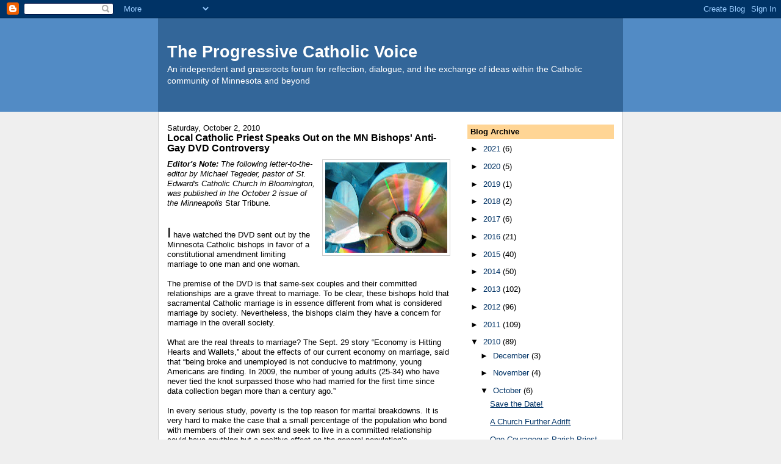

--- FILE ---
content_type: text/html; charset=UTF-8
request_url: https://theprogressivecatholicvoice.blogspot.com/2010/10/local-catholic-priest-speaks-out-on-mn.html
body_size: 21432
content:
<!DOCTYPE html>
<html dir='ltr' xmlns='http://www.w3.org/1999/xhtml' xmlns:b='http://www.google.com/2005/gml/b' xmlns:data='http://www.google.com/2005/gml/data' xmlns:expr='http://www.google.com/2005/gml/expr'>
<head>
<link href='https://www.blogger.com/static/v1/widgets/2944754296-widget_css_bundle.css' rel='stylesheet' type='text/css'/>
<meta content='text/html; charset=UTF-8' http-equiv='Content-Type'/>
<meta content='blogger' name='generator'/>
<link href='https://theprogressivecatholicvoice.blogspot.com/favicon.ico' rel='icon' type='image/x-icon'/>
<link href='http://theprogressivecatholicvoice.blogspot.com/2010/10/local-catholic-priest-speaks-out-on-mn.html' rel='canonical'/>
<link rel="alternate" type="application/atom+xml" title="The Progressive Catholic Voice - Atom" href="https://theprogressivecatholicvoice.blogspot.com/feeds/posts/default" />
<link rel="alternate" type="application/rss+xml" title="The Progressive Catholic Voice - RSS" href="https://theprogressivecatholicvoice.blogspot.com/feeds/posts/default?alt=rss" />
<link rel="service.post" type="application/atom+xml" title="The Progressive Catholic Voice - Atom" href="https://www.blogger.com/feeds/876502085465766394/posts/default" />

<link rel="alternate" type="application/atom+xml" title="The Progressive Catholic Voice - Atom" href="https://theprogressivecatholicvoice.blogspot.com/feeds/1520218792991913191/comments/default" />
<!--Can't find substitution for tag [blog.ieCssRetrofitLinks]-->
<link href='https://blogger.googleusercontent.com/img/b/R29vZ2xl/AVvXsEjy9lJ0u_lm3t0dwwjR57dDnO8LFSTdcpT6yQbLyz54xapW1uUvYUbUDPvQ8NcEIcLGuF96ysitpa4t2usX1J1FHjh1q2IUrVvADe3bheOwcsovrj1q23lrI-XrEVBbb3WCcEou759D-JAJ/s200/DVD-10.jpg' rel='image_src'/>
<meta content='http://theprogressivecatholicvoice.blogspot.com/2010/10/local-catholic-priest-speaks-out-on-mn.html' property='og:url'/>
<meta content='Local Catholic Priest Speaks Out on the MN Bishops&#39; Anti-Gay DVD Controversy' property='og:title'/>
<meta content='Editor&#39;s Note:  The following letter-to-the-editor by Michael Tegeder, pastor of St. Edward&#39;s Catholic Church in Bloomington, was published ...' property='og:description'/>
<meta content='https://blogger.googleusercontent.com/img/b/R29vZ2xl/AVvXsEjy9lJ0u_lm3t0dwwjR57dDnO8LFSTdcpT6yQbLyz54xapW1uUvYUbUDPvQ8NcEIcLGuF96ysitpa4t2usX1J1FHjh1q2IUrVvADe3bheOwcsovrj1q23lrI-XrEVBbb3WCcEou759D-JAJ/w1200-h630-p-k-no-nu/DVD-10.jpg' property='og:image'/>
<title>The Progressive Catholic Voice: Local Catholic Priest Speaks Out on the MN Bishops' Anti-Gay DVD Controversy</title>
<style id='page-skin-1' type='text/css'><!--
/*
-----------------------------------------------
Blogger Template Style
Name:     Denim
Designer: Darren Delaye
URL:      www.DarrenDelaye.com
Date:     11 Jul 2006
-----------------------------------------------
*/
body {
background: #efefef;
margin: 0;
padding: 0px;
font: x-small Verdana, Arial;
text-align: center;
color: #000000;
font-size/* */:/**/small;
font-size: /**/small;
}
a:link {
color: #003366;
}
a:visited {
color: #003366;
}
a img {
border-width: 0;
}
#outer-wrapper {
font: normal normal 100% Verdana, Arial, Sans-serif;;
}
/* Header
----------------------------------------------- */
#header-wrapper {
margin:0;
padding: 0;
background-color: #528bc5;
text-align: left;
}
#header {
width: 760px;
margin: 0 auto;
background-color: #336699;
border: 1px solid #336699;
color: #ffffff;
padding: 0;
font: normal normal 210% Verdana, Arial, Sans-serif;;
}
h1.title {
padding-top: 38px;
margin: 0 14px .1em;
line-height: 1.2em;
font-size: 100%;
}
h1.title a, h1.title a:visited {
color: #ffffff;
text-decoration: none;
}
#header .description {
display: block;
margin: 0 14px;
padding: 0 0 40px;
line-height: 1.4em;
font-size: 50%;
}
/* Content
----------------------------------------------- */
.clear {
clear: both;
}
#content-wrapper {
width: 760px;
margin: 0 auto;
padding: 0 0 15px;
text-align: left;
background-color: #ffffff;
border: 1px solid #cccccc;
border-top: 0;
}
#main-wrapper {
margin-left: 14px;
width: 464px;
float: left;
background-color: #ffffff;
display: inline;       /* fix for doubling margin in IE */
word-wrap: break-word; /* fix for long text breaking sidebar float in IE */
overflow: hidden;      /* fix for long non-text content breaking IE sidebar float */
}
#sidebar-wrapper {
margin-right: 14px;
width: 240px;
float: right;
background-color: #ffffff;
display: inline;       /* fix for doubling margin in IE */
word-wrap: break-word; /* fix for long text breaking sidebar float in IE */
overflow: hidden;      /* fix for long non-text content breaking IE sidebar float */
}
/* Headings
----------------------------------------------- */
h2, h3 {
margin: 0;
}
/* Posts
----------------------------------------------- */
.date-header {
margin: 1.5em 0 0;
font-weight: normal;
color: #000000;
font-size: 100%;
}
.post {
margin: 0 0 1.5em;
padding-bottom: 1.5em;
}
.post-title {
margin: 0;
padding: 0;
font-size: 125%;
font-weight: bold;
line-height: 1.1em;
}
.post-title a, .post-title a:visited, .post-title strong {
text-decoration: none;
color: #000000;
font-weight: bold;
}
.post div {
margin: 0 0 .75em;
line-height: 1.3em;
}
.post-footer {
margin: -.25em 0 0;
color: #000000;
font-size: 87%;
}
.post-footer .span {
margin-right: .3em;
}
.post img, table.tr-caption-container {
padding: 4px;
border: 1px solid #cccccc;
}
.tr-caption-container img {
border: none;
padding: 0;
}
.post blockquote {
margin: 1em 20px;
}
.post blockquote p {
margin: .75em 0;
}
/* Comments
----------------------------------------------- */
#comments h4 {
margin: 1em 0;
color: #000000;
}
#comments h4 strong {
font-size: 110%;
}
#comments-block {
margin: 1em 0 1.5em;
line-height: 1.3em;
}
#comments-block dt {
margin: .5em 0;
}
#comments-block dd {
margin: .25em 0 0;
}
#comments-block dd.comment-footer {
margin: -.25em 0 2em;
line-height: 1.4em;
font-size: 78%;
}
#comments-block dd p {
margin: 0 0 .75em;
}
.deleted-comment {
font-style:italic;
color:gray;
}
.feed-links {
clear: both;
line-height: 2.5em;
}
#blog-pager-newer-link {
float: left;
}
#blog-pager-older-link {
float: right;
}
#blog-pager {
text-align: center;
}
/* Sidebar Content
----------------------------------------------- */
.sidebar h2 {
margin: 1.6em 0 .5em;
padding: 4px 5px;
background-color: #ffd595;
font-size: 100%;
color: #000000;
}
.sidebar ul {
margin: 0;
padding: 0;
list-style: none;
}
.sidebar li {
margin: 0;
padding-top: 0;
padding-right: 0;
padding-bottom: .5em;
padding-left: 15px;
text-indent: -15px;
line-height: 1.5em;
}
.sidebar {
color: #000000;
line-height:1.3em;
}
.sidebar .widget {
margin-bottom: 1em;
}
.sidebar .widget-content {
margin: 0 5px;
}
/* Profile
----------------------------------------------- */
.profile-img {
float: left;
margin-top: 0;
margin-right: 5px;
margin-bottom: 5px;
margin-left: 0;
padding: 4px;
border: 1px solid #cccccc;
}
.profile-data {
margin:0;
text-transform:uppercase;
letter-spacing:.1em;
font-weight: bold;
line-height: 1.6em;
font-size: 78%;
}
.profile-datablock {
margin:.5em 0 .5em;
}
.profile-textblock {
margin: 0.5em 0;
line-height: 1.6em;
}
/* Footer
----------------------------------------------- */
#footer {
clear: both;
text-align: center;
color: #000000;
}
#footer .widget {
margin:.5em;
padding-top: 20px;
font-size: 85%;
line-height: 1.5em;
text-align: left;
}

--></style>
<link href='https://www.blogger.com/dyn-css/authorization.css?targetBlogID=876502085465766394&amp;zx=8930ec4c-ec0c-4809-aa3c-d4442989f01e' media='none' onload='if(media!=&#39;all&#39;)media=&#39;all&#39;' rel='stylesheet'/><noscript><link href='https://www.blogger.com/dyn-css/authorization.css?targetBlogID=876502085465766394&amp;zx=8930ec4c-ec0c-4809-aa3c-d4442989f01e' rel='stylesheet'/></noscript>
<meta name='google-adsense-platform-account' content='ca-host-pub-1556223355139109'/>
<meta name='google-adsense-platform-domain' content='blogspot.com'/>

</head>
<body>
<div class='navbar section' id='navbar'><div class='widget Navbar' data-version='1' id='Navbar1'><script type="text/javascript">
    function setAttributeOnload(object, attribute, val) {
      if(window.addEventListener) {
        window.addEventListener('load',
          function(){ object[attribute] = val; }, false);
      } else {
        window.attachEvent('onload', function(){ object[attribute] = val; });
      }
    }
  </script>
<div id="navbar-iframe-container"></div>
<script type="text/javascript" src="https://apis.google.com/js/platform.js"></script>
<script type="text/javascript">
      gapi.load("gapi.iframes:gapi.iframes.style.bubble", function() {
        if (gapi.iframes && gapi.iframes.getContext) {
          gapi.iframes.getContext().openChild({
              url: 'https://www.blogger.com/navbar/876502085465766394?po\x3d1520218792991913191\x26origin\x3dhttps://theprogressivecatholicvoice.blogspot.com',
              where: document.getElementById("navbar-iframe-container"),
              id: "navbar-iframe"
          });
        }
      });
    </script><script type="text/javascript">
(function() {
var script = document.createElement('script');
script.type = 'text/javascript';
script.src = '//pagead2.googlesyndication.com/pagead/js/google_top_exp.js';
var head = document.getElementsByTagName('head')[0];
if (head) {
head.appendChild(script);
}})();
</script>
</div></div>
<div id='outer-wrapper'><div id='wrap2'>
<!-- skip links for text browsers -->
<span id='skiplinks' style='display:none;'>
<a href='#main'>skip to main </a> |
      <a href='#sidebar'>skip to sidebar</a>
</span>
<div id='header-wrapper'>
<div class='header section' id='header'><div class='widget Header' data-version='1' id='Header1'>
<div id='header-inner'>
<div class='titlewrapper'>
<h1 class='title'>
<a href='https://theprogressivecatholicvoice.blogspot.com/'>
The Progressive Catholic Voice
</a>
</h1>
</div>
<div class='descriptionwrapper'>
<p class='description'><span>An independent and grassroots forum for reflection, dialogue, and the
 exchange of ideas within the Catholic community of Minnesota and beyond</span></p>
</div>
</div>
</div></div>
</div>
<div id='content-wrapper'>
<div id='crosscol-wrapper' style='text-align:center'>
<div class='crosscol no-items section' id='crosscol'></div>
</div>
<div id='main-wrapper'>
<div class='main section' id='main'><div class='widget Blog' data-version='1' id='Blog1'>
<div class='blog-posts hfeed'>

          <div class="date-outer">
        
<h2 class='date-header'><span>Saturday, October 2, 2010</span></h2>

          <div class="date-posts">
        
<div class='post-outer'>
<div class='post hentry uncustomized-post-template' itemprop='blogPost' itemscope='itemscope' itemtype='http://schema.org/BlogPosting'>
<meta content='https://blogger.googleusercontent.com/img/b/R29vZ2xl/AVvXsEjy9lJ0u_lm3t0dwwjR57dDnO8LFSTdcpT6yQbLyz54xapW1uUvYUbUDPvQ8NcEIcLGuF96ysitpa4t2usX1J1FHjh1q2IUrVvADe3bheOwcsovrj1q23lrI-XrEVBbb3WCcEou759D-JAJ/s200/DVD-10.jpg' itemprop='image_url'/>
<meta content='876502085465766394' itemprop='blogId'/>
<meta content='1520218792991913191' itemprop='postId'/>
<a name='1520218792991913191'></a>
<h3 class='post-title entry-title' itemprop='name'>
Local Catholic Priest Speaks Out on the MN Bishops' Anti-Gay DVD Controversy
</h3>
<div class='post-header'>
<div class='post-header-line-1'></div>
</div>
<div class='post-body entry-content' id='post-body-1520218792991913191' itemprop='description articleBody'>
<a href="https://blogger.googleusercontent.com/img/b/R29vZ2xl/AVvXsEjy9lJ0u_lm3t0dwwjR57dDnO8LFSTdcpT6yQbLyz54xapW1uUvYUbUDPvQ8NcEIcLGuF96ysitpa4t2usX1J1FHjh1q2IUrVvADe3bheOwcsovrj1q23lrI-XrEVBbb3WCcEou759D-JAJ/s1600/DVD-10.jpg" onblur="try {parent.deselectBloggerImageGracefully();} catch(e) {}"><img alt="" border="0" id="BLOGGER_PHOTO_ID_5579699084121834898" src="https://blogger.googleusercontent.com/img/b/R29vZ2xl/AVvXsEjy9lJ0u_lm3t0dwwjR57dDnO8LFSTdcpT6yQbLyz54xapW1uUvYUbUDPvQ8NcEIcLGuF96ysitpa4t2usX1J1FHjh1q2IUrVvADe3bheOwcsovrj1q23lrI-XrEVBbb3WCcEou759D-JAJ/s200/DVD-10.jpg" style="float: right; margin: 0pt 0pt 10px 10px; cursor: pointer; width: 200px; height: 148px;" /></a><span style="font-style: italic;"><span style="font-weight: bold;">Editor's Note:</span> The following letter-to-the-editor by Michael Tegeder, pastor of St. Edward's Catholic Church in Bloomington, was published in the October 2 issue of the Minneapolis </span>Star Tribune<span style="font-style: italic;">.</span><br /><br /><br /><span style="font-size:180%;">I</span> have watched the DVD sent out by the Minnesota Catholic bishops in favor of a constitutional amendment limiting marriage to one man and one woman.<br /><br />The premise of the DVD is that same-sex couples and their committed relationships are a grave threat to marriage. To be clear, these bishops hold that sacramental Catholic marriage is in essence different from what is considered marriage by society. Nevertheless, the bishops claim they have a concern for marriage in the overall society.<br /><br />What are the real threats to marriage? The Sept. 29 story &#8220;Economy is Hitting Hearts and Wallets,&#8221; about the effects of our current economy on marriage, said that &#8220;being broke and unemployed is not conducive to matrimony, young Americans are finding. In 2009, the number of young adults (25-34) who have never tied the knot surpassed those who had married for the first time since data collection began more than a century ago.&#8221;<br /><br />In every serious study, poverty is the top reason for marital breakdowns. It is very hard to make the case that a small percentage of the population who bond with members of their own sex and seek to live in a committed relationship could have anything but a positive effect on the general population&#8217;s appreciation of stable, faithful, life-giving unions.<br /><br />The very thoughtful letters to the editor about this subject reflect the fact that Catholics have very diverse opinions about this issue. The bishops themselves are not united on how to approach this new reality of gays and lesbians claiming a right to have their own families publicly recognized with corresponding rights and responsibilities.<br /><br />Since arriving in Minnesota as a bishop in 2001, Nienstedt has had the constitutional amendment as a priority. In 2006, he promoted postcards, which as archbishop he has upgraded to DVDs. I do not believe any of our other bishops would have been on such a crusade. &#8220;Minnesota nice,&#8221; if not prudence, would have prevailed. Ask them privately.<br /><br />Just recently the Cardinal Archbishop of Vienna, Christoph Schönborn, the main author of the Catechism of the Catholic Church and friend of the pope, publicly stated that the church needs to look differently at committed same-sex relationships. His fellow Austrian bishops concurred. These are thinking, serious church leaders. They listen.<br /><br />The constitutional amendment being promoted by the archbishop does not allow even for civil unions, and it would limit current rights enjoyed by our gay and lesbian citizens. We as Catholics can have our own beliefs about marriage. But we must recognize that people of other faiths and of no faith have conscientious beliefs as well.<br /><br />Most scandalous is that Archbishop Nienstedt has compromised his office with the use of anonymous money to fund this effort. The constitutional amendment is a very political issue. The impression is given that political funding is at work here.<br /><br /><div style="text-align: right;"><span style="font-weight: bold; font-style: italic;">- Pastor Michael Tegeder</span><br /><span style="font-size:85%;">Church of St. Edward, Bloomington</span><br /></div><br /><br /><span style="font-size:85%;"><span style="font-weight: bold;">Image: </span><a href="http://thewildreed.blogspot.com/2010/10/lucinda-naylors-wave.html">Michael J. Bayly</a>.</span><br /><br>
<div style='clear: both;'></div>
</div>
<div class='post-footer'>
<div class='post-footer-line post-footer-line-1'>
<span class='post-author vcard'>
Posted by
<span class='fn' itemprop='author' itemscope='itemscope' itemtype='http://schema.org/Person'>
<meta content='https://www.blogger.com/profile/12519134580470262558' itemprop='url'/>
<a class='g-profile' href='https://www.blogger.com/profile/12519134580470262558' rel='author' title='author profile'>
<span itemprop='name'>PCV Editor</span>
</a>
</span>
</span>
<span class='post-timestamp'>
at
<meta content='http://theprogressivecatholicvoice.blogspot.com/2010/10/local-catholic-priest-speaks-out-on-mn.html' itemprop='url'/>
<a class='timestamp-link' href='https://theprogressivecatholicvoice.blogspot.com/2010/10/local-catholic-priest-speaks-out-on-mn.html' rel='bookmark' title='permanent link'><abbr class='published' itemprop='datePublished' title='2010-10-02T14:07:00-05:00'>2:07&#8239;PM</abbr></a>
</span>
<span class='post-comment-link'>
</span>
<span class='post-icons'>
<span class='item-control blog-admin pid-2081775152'>
<a href='https://www.blogger.com/post-edit.g?blogID=876502085465766394&postID=1520218792991913191&from=pencil' title='Edit Post'>
<img alt='' class='icon-action' height='18' src='https://resources.blogblog.com/img/icon18_edit_allbkg.gif' width='18'/>
</a>
</span>
</span>
<div class='post-share-buttons goog-inline-block'>
</div>
</div>
<div class='post-footer-line post-footer-line-2'>
<span class='post-labels'>
Labels:
<a href='https://theprogressivecatholicvoice.blogspot.com/search/label/Local%20Church' rel='tag'>Local Church</a>,
<a href='https://theprogressivecatholicvoice.blogspot.com/search/label/Michael%20V.%20Tegeder' rel='tag'>Michael V. Tegeder</a>
</span>
</div>
<div class='post-footer-line post-footer-line-3'>
<span class='post-location'>
</span>
</div>
</div>
</div>
<div class='comments' id='comments'>
<a name='comments'></a>
<h4>2 comments:</h4>
<div class='comments-content'>
<script async='async' src='' type='text/javascript'></script>
<script type='text/javascript'>
    (function() {
      var items = null;
      var msgs = null;
      var config = {};

// <![CDATA[
      var cursor = null;
      if (items && items.length > 0) {
        cursor = parseInt(items[items.length - 1].timestamp) + 1;
      }

      var bodyFromEntry = function(entry) {
        var text = (entry &&
                    ((entry.content && entry.content.$t) ||
                     (entry.summary && entry.summary.$t))) ||
            '';
        if (entry && entry.gd$extendedProperty) {
          for (var k in entry.gd$extendedProperty) {
            if (entry.gd$extendedProperty[k].name == 'blogger.contentRemoved') {
              return '<span class="deleted-comment">' + text + '</span>';
            }
          }
        }
        return text;
      }

      var parse = function(data) {
        cursor = null;
        var comments = [];
        if (data && data.feed && data.feed.entry) {
          for (var i = 0, entry; entry = data.feed.entry[i]; i++) {
            var comment = {};
            // comment ID, parsed out of the original id format
            var id = /blog-(\d+).post-(\d+)/.exec(entry.id.$t);
            comment.id = id ? id[2] : null;
            comment.body = bodyFromEntry(entry);
            comment.timestamp = Date.parse(entry.published.$t) + '';
            if (entry.author && entry.author.constructor === Array) {
              var auth = entry.author[0];
              if (auth) {
                comment.author = {
                  name: (auth.name ? auth.name.$t : undefined),
                  profileUrl: (auth.uri ? auth.uri.$t : undefined),
                  avatarUrl: (auth.gd$image ? auth.gd$image.src : undefined)
                };
              }
            }
            if (entry.link) {
              if (entry.link[2]) {
                comment.link = comment.permalink = entry.link[2].href;
              }
              if (entry.link[3]) {
                var pid = /.*comments\/default\/(\d+)\?.*/.exec(entry.link[3].href);
                if (pid && pid[1]) {
                  comment.parentId = pid[1];
                }
              }
            }
            comment.deleteclass = 'item-control blog-admin';
            if (entry.gd$extendedProperty) {
              for (var k in entry.gd$extendedProperty) {
                if (entry.gd$extendedProperty[k].name == 'blogger.itemClass') {
                  comment.deleteclass += ' ' + entry.gd$extendedProperty[k].value;
                } else if (entry.gd$extendedProperty[k].name == 'blogger.displayTime') {
                  comment.displayTime = entry.gd$extendedProperty[k].value;
                }
              }
            }
            comments.push(comment);
          }
        }
        return comments;
      };

      var paginator = function(callback) {
        if (hasMore()) {
          var url = config.feed + '?alt=json&v=2&orderby=published&reverse=false&max-results=50';
          if (cursor) {
            url += '&published-min=' + new Date(cursor).toISOString();
          }
          window.bloggercomments = function(data) {
            var parsed = parse(data);
            cursor = parsed.length < 50 ? null
                : parseInt(parsed[parsed.length - 1].timestamp) + 1
            callback(parsed);
            window.bloggercomments = null;
          }
          url += '&callback=bloggercomments';
          var script = document.createElement('script');
          script.type = 'text/javascript';
          script.src = url;
          document.getElementsByTagName('head')[0].appendChild(script);
        }
      };
      var hasMore = function() {
        return !!cursor;
      };
      var getMeta = function(key, comment) {
        if ('iswriter' == key) {
          var matches = !!comment.author
              && comment.author.name == config.authorName
              && comment.author.profileUrl == config.authorUrl;
          return matches ? 'true' : '';
        } else if ('deletelink' == key) {
          return config.baseUri + '/comment/delete/'
               + config.blogId + '/' + comment.id;
        } else if ('deleteclass' == key) {
          return comment.deleteclass;
        }
        return '';
      };

      var replybox = null;
      var replyUrlParts = null;
      var replyParent = undefined;

      var onReply = function(commentId, domId) {
        if (replybox == null) {
          // lazily cache replybox, and adjust to suit this style:
          replybox = document.getElementById('comment-editor');
          if (replybox != null) {
            replybox.height = '250px';
            replybox.style.display = 'block';
            replyUrlParts = replybox.src.split('#');
          }
        }
        if (replybox && (commentId !== replyParent)) {
          replybox.src = '';
          document.getElementById(domId).insertBefore(replybox, null);
          replybox.src = replyUrlParts[0]
              + (commentId ? '&parentID=' + commentId : '')
              + '#' + replyUrlParts[1];
          replyParent = commentId;
        }
      };

      var hash = (window.location.hash || '#').substring(1);
      var startThread, targetComment;
      if (/^comment-form_/.test(hash)) {
        startThread = hash.substring('comment-form_'.length);
      } else if (/^c[0-9]+$/.test(hash)) {
        targetComment = hash.substring(1);
      }

      // Configure commenting API:
      var configJso = {
        'maxDepth': config.maxThreadDepth
      };
      var provider = {
        'id': config.postId,
        'data': items,
        'loadNext': paginator,
        'hasMore': hasMore,
        'getMeta': getMeta,
        'onReply': onReply,
        'rendered': true,
        'initComment': targetComment,
        'initReplyThread': startThread,
        'config': configJso,
        'messages': msgs
      };

      var render = function() {
        if (window.goog && window.goog.comments) {
          var holder = document.getElementById('comment-holder');
          window.goog.comments.render(holder, provider);
        }
      };

      // render now, or queue to render when library loads:
      if (window.goog && window.goog.comments) {
        render();
      } else {
        window.goog = window.goog || {};
        window.goog.comments = window.goog.comments || {};
        window.goog.comments.loadQueue = window.goog.comments.loadQueue || [];
        window.goog.comments.loadQueue.push(render);
      }
    })();
// ]]>
  </script>
<div id='comment-holder'>
<div class="comment-thread toplevel-thread"><ol id="top-ra"><li class="comment" id="c6737443586183847452"><div class="avatar-image-container"><img src="//resources.blogblog.com/img/blank.gif" alt=""/></div><div class="comment-block"><div class="comment-header"><cite class="user">Anonymous</cite><span class="icon user "></span><span class="datetime secondary-text"><a rel="nofollow" href="https://theprogressivecatholicvoice.blogspot.com/2010/10/local-catholic-priest-speaks-out-on-mn.html?showComment=1352517626685#c6737443586183847452">November 9, 2012 at 9:20&#8239;PM</a></span></div><p class="comment-content">You should be excommunicated. You aren&#39;t working for Christ, you are working for the enemy. I suppose supporting sodomy is a passion of yours, but it really doesn&#39;t fit with the mission of the Church.  I will pray for you and I will also urge that you be removed from any position in the church. You are a disgrace. </p><span class="comment-actions secondary-text"><a class="comment-reply" target="_self" data-comment-id="6737443586183847452">Reply</a><span class="item-control blog-admin blog-admin pid-1831441545"><a target="_self" href="https://www.blogger.com/comment/delete/876502085465766394/6737443586183847452">Delete</a></span></span></div><div class="comment-replies"><div id="c6737443586183847452-rt" class="comment-thread inline-thread hidden"><span class="thread-toggle thread-expanded"><span class="thread-arrow"></span><span class="thread-count"><a target="_self">Replies</a></span></span><ol id="c6737443586183847452-ra" class="thread-chrome thread-expanded"><div></div><div id="c6737443586183847452-continue" class="continue"><a class="comment-reply" target="_self" data-comment-id="6737443586183847452">Reply</a></div></ol></div></div><div class="comment-replybox-single" id="c6737443586183847452-ce"></div></li><li class="comment" id="c3422617183367998726"><div class="avatar-image-container"><img src="//resources.blogblog.com/img/blank.gif" alt=""/></div><div class="comment-block"><div class="comment-header"><cite class="user">Anonymous</cite><span class="icon user "></span><span class="datetime secondary-text"><a rel="nofollow" href="https://theprogressivecatholicvoice.blogspot.com/2010/10/local-catholic-priest-speaks-out-on-mn.html?showComment=1502579379424#c3422617183367998726">August 12, 2017 at 6:09&#8239;PM</a></span></div><p class="comment-content">I just read this wonderful letter and am truly saddened that I didn&#39;t know Pastor Tegeder. After reading a quite disturbing article in Crisis regarding religious liberty, I am so relieved to read this.  Thank you for providing a forum for a more measured and responsible Catholic perspective.</p><span class="comment-actions secondary-text"><a class="comment-reply" target="_self" data-comment-id="3422617183367998726">Reply</a><span class="item-control blog-admin blog-admin pid-1831441545"><a target="_self" href="https://www.blogger.com/comment/delete/876502085465766394/3422617183367998726">Delete</a></span></span></div><div class="comment-replies"><div id="c3422617183367998726-rt" class="comment-thread inline-thread hidden"><span class="thread-toggle thread-expanded"><span class="thread-arrow"></span><span class="thread-count"><a target="_self">Replies</a></span></span><ol id="c3422617183367998726-ra" class="thread-chrome thread-expanded"><div></div><div id="c3422617183367998726-continue" class="continue"><a class="comment-reply" target="_self" data-comment-id="3422617183367998726">Reply</a></div></ol></div></div><div class="comment-replybox-single" id="c3422617183367998726-ce"></div></li></ol><div id="top-continue" class="continue"><a class="comment-reply" target="_self">Add comment</a></div><div class="comment-replybox-thread" id="top-ce"></div><div class="loadmore hidden" data-post-id="1520218792991913191"><a target="_self">Load more...</a></div></div>
</div>
</div>
<p class='comment-footer'>
<div class='comment-form'>
<a name='comment-form'></a>
<p>
</p>
<a href='https://www.blogger.com/comment/frame/876502085465766394?po=1520218792991913191&hl=en&saa=85391&origin=https://theprogressivecatholicvoice.blogspot.com' id='comment-editor-src'></a>
<iframe allowtransparency='true' class='blogger-iframe-colorize blogger-comment-from-post' frameborder='0' height='410px' id='comment-editor' name='comment-editor' src='' width='100%'></iframe>
<script src='https://www.blogger.com/static/v1/jsbin/2830521187-comment_from_post_iframe.js' type='text/javascript'></script>
<script type='text/javascript'>
      BLOG_CMT_createIframe('https://www.blogger.com/rpc_relay.html');
    </script>
</div>
</p>
<div id='backlinks-container'>
<div id='Blog1_backlinks-container'>
</div>
</div>
</div>
</div>

        </div></div>
      
</div>
<div class='blog-pager' id='blog-pager'>
<span id='blog-pager-newer-link'>
<a class='blog-pager-newer-link' href='https://theprogressivecatholicvoice.blogspot.com/2010/10/pastor-mike-tegeder-challenges.html' id='Blog1_blog-pager-newer-link' title='Newer Post'>Newer Post</a>
</span>
<span id='blog-pager-older-link'>
<a class='blog-pager-older-link' href='https://theprogressivecatholicvoice.blogspot.com/2010/09/save-date.html' id='Blog1_blog-pager-older-link' title='Older Post'>Older Post</a>
</span>
<a class='home-link' href='https://theprogressivecatholicvoice.blogspot.com/'>Home</a>
</div>
<div class='clear'></div>
<div class='post-feeds'>
<div class='feed-links'>
Subscribe to:
<a class='feed-link' href='https://theprogressivecatholicvoice.blogspot.com/feeds/1520218792991913191/comments/default' target='_blank' type='application/atom+xml'>Post Comments (Atom)</a>
</div>
</div>
</div></div>
</div>
<div id='sidebar-wrapper'>
<div class='sidebar section' id='sidebar'><div class='widget BlogArchive' data-version='1' id='BlogArchive2'>
<h2>Blog Archive</h2>
<div class='widget-content'>
<div id='ArchiveList'>
<div id='BlogArchive2_ArchiveList'>
<ul class='hierarchy'>
<li class='archivedate collapsed'>
<a class='toggle' href='javascript:void(0)'>
<span class='zippy'>

        &#9658;&#160;
      
</span>
</a>
<a class='post-count-link' href='https://theprogressivecatholicvoice.blogspot.com/2021/'>
2021
</a>
<span class='post-count' dir='ltr'>(6)</span>
<ul class='hierarchy'>
<li class='archivedate collapsed'>
<a class='toggle' href='javascript:void(0)'>
<span class='zippy'>

        &#9658;&#160;
      
</span>
</a>
<a class='post-count-link' href='https://theprogressivecatholicvoice.blogspot.com/2021/12/'>
December
</a>
<span class='post-count' dir='ltr'>(1)</span>
</li>
</ul>
<ul class='hierarchy'>
<li class='archivedate collapsed'>
<a class='toggle' href='javascript:void(0)'>
<span class='zippy'>

        &#9658;&#160;
      
</span>
</a>
<a class='post-count-link' href='https://theprogressivecatholicvoice.blogspot.com/2021/09/'>
September
</a>
<span class='post-count' dir='ltr'>(1)</span>
</li>
</ul>
<ul class='hierarchy'>
<li class='archivedate collapsed'>
<a class='toggle' href='javascript:void(0)'>
<span class='zippy'>

        &#9658;&#160;
      
</span>
</a>
<a class='post-count-link' href='https://theprogressivecatholicvoice.blogspot.com/2021/08/'>
August
</a>
<span class='post-count' dir='ltr'>(1)</span>
</li>
</ul>
<ul class='hierarchy'>
<li class='archivedate collapsed'>
<a class='toggle' href='javascript:void(0)'>
<span class='zippy'>

        &#9658;&#160;
      
</span>
</a>
<a class='post-count-link' href='https://theprogressivecatholicvoice.blogspot.com/2021/07/'>
July
</a>
<span class='post-count' dir='ltr'>(1)</span>
</li>
</ul>
<ul class='hierarchy'>
<li class='archivedate collapsed'>
<a class='toggle' href='javascript:void(0)'>
<span class='zippy'>

        &#9658;&#160;
      
</span>
</a>
<a class='post-count-link' href='https://theprogressivecatholicvoice.blogspot.com/2021/02/'>
February
</a>
<span class='post-count' dir='ltr'>(2)</span>
</li>
</ul>
</li>
</ul>
<ul class='hierarchy'>
<li class='archivedate collapsed'>
<a class='toggle' href='javascript:void(0)'>
<span class='zippy'>

        &#9658;&#160;
      
</span>
</a>
<a class='post-count-link' href='https://theprogressivecatholicvoice.blogspot.com/2020/'>
2020
</a>
<span class='post-count' dir='ltr'>(5)</span>
<ul class='hierarchy'>
<li class='archivedate collapsed'>
<a class='toggle' href='javascript:void(0)'>
<span class='zippy'>

        &#9658;&#160;
      
</span>
</a>
<a class='post-count-link' href='https://theprogressivecatholicvoice.blogspot.com/2020/12/'>
December
</a>
<span class='post-count' dir='ltr'>(1)</span>
</li>
</ul>
<ul class='hierarchy'>
<li class='archivedate collapsed'>
<a class='toggle' href='javascript:void(0)'>
<span class='zippy'>

        &#9658;&#160;
      
</span>
</a>
<a class='post-count-link' href='https://theprogressivecatholicvoice.blogspot.com/2020/08/'>
August
</a>
<span class='post-count' dir='ltr'>(2)</span>
</li>
</ul>
<ul class='hierarchy'>
<li class='archivedate collapsed'>
<a class='toggle' href='javascript:void(0)'>
<span class='zippy'>

        &#9658;&#160;
      
</span>
</a>
<a class='post-count-link' href='https://theprogressivecatholicvoice.blogspot.com/2020/05/'>
May
</a>
<span class='post-count' dir='ltr'>(1)</span>
</li>
</ul>
<ul class='hierarchy'>
<li class='archivedate collapsed'>
<a class='toggle' href='javascript:void(0)'>
<span class='zippy'>

        &#9658;&#160;
      
</span>
</a>
<a class='post-count-link' href='https://theprogressivecatholicvoice.blogspot.com/2020/03/'>
March
</a>
<span class='post-count' dir='ltr'>(1)</span>
</li>
</ul>
</li>
</ul>
<ul class='hierarchy'>
<li class='archivedate collapsed'>
<a class='toggle' href='javascript:void(0)'>
<span class='zippy'>

        &#9658;&#160;
      
</span>
</a>
<a class='post-count-link' href='https://theprogressivecatholicvoice.blogspot.com/2019/'>
2019
</a>
<span class='post-count' dir='ltr'>(1)</span>
<ul class='hierarchy'>
<li class='archivedate collapsed'>
<a class='toggle' href='javascript:void(0)'>
<span class='zippy'>

        &#9658;&#160;
      
</span>
</a>
<a class='post-count-link' href='https://theprogressivecatholicvoice.blogspot.com/2019/06/'>
June
</a>
<span class='post-count' dir='ltr'>(1)</span>
</li>
</ul>
</li>
</ul>
<ul class='hierarchy'>
<li class='archivedate collapsed'>
<a class='toggle' href='javascript:void(0)'>
<span class='zippy'>

        &#9658;&#160;
      
</span>
</a>
<a class='post-count-link' href='https://theprogressivecatholicvoice.blogspot.com/2018/'>
2018
</a>
<span class='post-count' dir='ltr'>(2)</span>
<ul class='hierarchy'>
<li class='archivedate collapsed'>
<a class='toggle' href='javascript:void(0)'>
<span class='zippy'>

        &#9658;&#160;
      
</span>
</a>
<a class='post-count-link' href='https://theprogressivecatholicvoice.blogspot.com/2018/08/'>
August
</a>
<span class='post-count' dir='ltr'>(1)</span>
</li>
</ul>
<ul class='hierarchy'>
<li class='archivedate collapsed'>
<a class='toggle' href='javascript:void(0)'>
<span class='zippy'>

        &#9658;&#160;
      
</span>
</a>
<a class='post-count-link' href='https://theprogressivecatholicvoice.blogspot.com/2018/03/'>
March
</a>
<span class='post-count' dir='ltr'>(1)</span>
</li>
</ul>
</li>
</ul>
<ul class='hierarchy'>
<li class='archivedate collapsed'>
<a class='toggle' href='javascript:void(0)'>
<span class='zippy'>

        &#9658;&#160;
      
</span>
</a>
<a class='post-count-link' href='https://theprogressivecatholicvoice.blogspot.com/2017/'>
2017
</a>
<span class='post-count' dir='ltr'>(6)</span>
<ul class='hierarchy'>
<li class='archivedate collapsed'>
<a class='toggle' href='javascript:void(0)'>
<span class='zippy'>

        &#9658;&#160;
      
</span>
</a>
<a class='post-count-link' href='https://theprogressivecatholicvoice.blogspot.com/2017/10/'>
October
</a>
<span class='post-count' dir='ltr'>(1)</span>
</li>
</ul>
<ul class='hierarchy'>
<li class='archivedate collapsed'>
<a class='toggle' href='javascript:void(0)'>
<span class='zippy'>

        &#9658;&#160;
      
</span>
</a>
<a class='post-count-link' href='https://theprogressivecatholicvoice.blogspot.com/2017/08/'>
August
</a>
<span class='post-count' dir='ltr'>(1)</span>
</li>
</ul>
<ul class='hierarchy'>
<li class='archivedate collapsed'>
<a class='toggle' href='javascript:void(0)'>
<span class='zippy'>

        &#9658;&#160;
      
</span>
</a>
<a class='post-count-link' href='https://theprogressivecatholicvoice.blogspot.com/2017/02/'>
February
</a>
<span class='post-count' dir='ltr'>(1)</span>
</li>
</ul>
<ul class='hierarchy'>
<li class='archivedate collapsed'>
<a class='toggle' href='javascript:void(0)'>
<span class='zippy'>

        &#9658;&#160;
      
</span>
</a>
<a class='post-count-link' href='https://theprogressivecatholicvoice.blogspot.com/2017/01/'>
January
</a>
<span class='post-count' dir='ltr'>(3)</span>
</li>
</ul>
</li>
</ul>
<ul class='hierarchy'>
<li class='archivedate collapsed'>
<a class='toggle' href='javascript:void(0)'>
<span class='zippy'>

        &#9658;&#160;
      
</span>
</a>
<a class='post-count-link' href='https://theprogressivecatholicvoice.blogspot.com/2016/'>
2016
</a>
<span class='post-count' dir='ltr'>(21)</span>
<ul class='hierarchy'>
<li class='archivedate collapsed'>
<a class='toggle' href='javascript:void(0)'>
<span class='zippy'>

        &#9658;&#160;
      
</span>
</a>
<a class='post-count-link' href='https://theprogressivecatholicvoice.blogspot.com/2016/09/'>
September
</a>
<span class='post-count' dir='ltr'>(1)</span>
</li>
</ul>
<ul class='hierarchy'>
<li class='archivedate collapsed'>
<a class='toggle' href='javascript:void(0)'>
<span class='zippy'>

        &#9658;&#160;
      
</span>
</a>
<a class='post-count-link' href='https://theprogressivecatholicvoice.blogspot.com/2016/08/'>
August
</a>
<span class='post-count' dir='ltr'>(1)</span>
</li>
</ul>
<ul class='hierarchy'>
<li class='archivedate collapsed'>
<a class='toggle' href='javascript:void(0)'>
<span class='zippy'>

        &#9658;&#160;
      
</span>
</a>
<a class='post-count-link' href='https://theprogressivecatholicvoice.blogspot.com/2016/07/'>
July
</a>
<span class='post-count' dir='ltr'>(1)</span>
</li>
</ul>
<ul class='hierarchy'>
<li class='archivedate collapsed'>
<a class='toggle' href='javascript:void(0)'>
<span class='zippy'>

        &#9658;&#160;
      
</span>
</a>
<a class='post-count-link' href='https://theprogressivecatholicvoice.blogspot.com/2016/04/'>
April
</a>
<span class='post-count' dir='ltr'>(4)</span>
</li>
</ul>
<ul class='hierarchy'>
<li class='archivedate collapsed'>
<a class='toggle' href='javascript:void(0)'>
<span class='zippy'>

        &#9658;&#160;
      
</span>
</a>
<a class='post-count-link' href='https://theprogressivecatholicvoice.blogspot.com/2016/03/'>
March
</a>
<span class='post-count' dir='ltr'>(7)</span>
</li>
</ul>
<ul class='hierarchy'>
<li class='archivedate collapsed'>
<a class='toggle' href='javascript:void(0)'>
<span class='zippy'>

        &#9658;&#160;
      
</span>
</a>
<a class='post-count-link' href='https://theprogressivecatholicvoice.blogspot.com/2016/02/'>
February
</a>
<span class='post-count' dir='ltr'>(2)</span>
</li>
</ul>
<ul class='hierarchy'>
<li class='archivedate collapsed'>
<a class='toggle' href='javascript:void(0)'>
<span class='zippy'>

        &#9658;&#160;
      
</span>
</a>
<a class='post-count-link' href='https://theprogressivecatholicvoice.blogspot.com/2016/01/'>
January
</a>
<span class='post-count' dir='ltr'>(5)</span>
</li>
</ul>
</li>
</ul>
<ul class='hierarchy'>
<li class='archivedate collapsed'>
<a class='toggle' href='javascript:void(0)'>
<span class='zippy'>

        &#9658;&#160;
      
</span>
</a>
<a class='post-count-link' href='https://theprogressivecatholicvoice.blogspot.com/2015/'>
2015
</a>
<span class='post-count' dir='ltr'>(40)</span>
<ul class='hierarchy'>
<li class='archivedate collapsed'>
<a class='toggle' href='javascript:void(0)'>
<span class='zippy'>

        &#9658;&#160;
      
</span>
</a>
<a class='post-count-link' href='https://theprogressivecatholicvoice.blogspot.com/2015/12/'>
December
</a>
<span class='post-count' dir='ltr'>(7)</span>
</li>
</ul>
<ul class='hierarchy'>
<li class='archivedate collapsed'>
<a class='toggle' href='javascript:void(0)'>
<span class='zippy'>

        &#9658;&#160;
      
</span>
</a>
<a class='post-count-link' href='https://theprogressivecatholicvoice.blogspot.com/2015/11/'>
November
</a>
<span class='post-count' dir='ltr'>(1)</span>
</li>
</ul>
<ul class='hierarchy'>
<li class='archivedate collapsed'>
<a class='toggle' href='javascript:void(0)'>
<span class='zippy'>

        &#9658;&#160;
      
</span>
</a>
<a class='post-count-link' href='https://theprogressivecatholicvoice.blogspot.com/2015/10/'>
October
</a>
<span class='post-count' dir='ltr'>(1)</span>
</li>
</ul>
<ul class='hierarchy'>
<li class='archivedate collapsed'>
<a class='toggle' href='javascript:void(0)'>
<span class='zippy'>

        &#9658;&#160;
      
</span>
</a>
<a class='post-count-link' href='https://theprogressivecatholicvoice.blogspot.com/2015/09/'>
September
</a>
<span class='post-count' dir='ltr'>(2)</span>
</li>
</ul>
<ul class='hierarchy'>
<li class='archivedate collapsed'>
<a class='toggle' href='javascript:void(0)'>
<span class='zippy'>

        &#9658;&#160;
      
</span>
</a>
<a class='post-count-link' href='https://theprogressivecatholicvoice.blogspot.com/2015/07/'>
July
</a>
<span class='post-count' dir='ltr'>(3)</span>
</li>
</ul>
<ul class='hierarchy'>
<li class='archivedate collapsed'>
<a class='toggle' href='javascript:void(0)'>
<span class='zippy'>

        &#9658;&#160;
      
</span>
</a>
<a class='post-count-link' href='https://theprogressivecatholicvoice.blogspot.com/2015/06/'>
June
</a>
<span class='post-count' dir='ltr'>(6)</span>
</li>
</ul>
<ul class='hierarchy'>
<li class='archivedate collapsed'>
<a class='toggle' href='javascript:void(0)'>
<span class='zippy'>

        &#9658;&#160;
      
</span>
</a>
<a class='post-count-link' href='https://theprogressivecatholicvoice.blogspot.com/2015/05/'>
May
</a>
<span class='post-count' dir='ltr'>(6)</span>
</li>
</ul>
<ul class='hierarchy'>
<li class='archivedate collapsed'>
<a class='toggle' href='javascript:void(0)'>
<span class='zippy'>

        &#9658;&#160;
      
</span>
</a>
<a class='post-count-link' href='https://theprogressivecatholicvoice.blogspot.com/2015/04/'>
April
</a>
<span class='post-count' dir='ltr'>(2)</span>
</li>
</ul>
<ul class='hierarchy'>
<li class='archivedate collapsed'>
<a class='toggle' href='javascript:void(0)'>
<span class='zippy'>

        &#9658;&#160;
      
</span>
</a>
<a class='post-count-link' href='https://theprogressivecatholicvoice.blogspot.com/2015/03/'>
March
</a>
<span class='post-count' dir='ltr'>(3)</span>
</li>
</ul>
<ul class='hierarchy'>
<li class='archivedate collapsed'>
<a class='toggle' href='javascript:void(0)'>
<span class='zippy'>

        &#9658;&#160;
      
</span>
</a>
<a class='post-count-link' href='https://theprogressivecatholicvoice.blogspot.com/2015/02/'>
February
</a>
<span class='post-count' dir='ltr'>(6)</span>
</li>
</ul>
<ul class='hierarchy'>
<li class='archivedate collapsed'>
<a class='toggle' href='javascript:void(0)'>
<span class='zippy'>

        &#9658;&#160;
      
</span>
</a>
<a class='post-count-link' href='https://theprogressivecatholicvoice.blogspot.com/2015/01/'>
January
</a>
<span class='post-count' dir='ltr'>(3)</span>
</li>
</ul>
</li>
</ul>
<ul class='hierarchy'>
<li class='archivedate collapsed'>
<a class='toggle' href='javascript:void(0)'>
<span class='zippy'>

        &#9658;&#160;
      
</span>
</a>
<a class='post-count-link' href='https://theprogressivecatholicvoice.blogspot.com/2014/'>
2014
</a>
<span class='post-count' dir='ltr'>(50)</span>
<ul class='hierarchy'>
<li class='archivedate collapsed'>
<a class='toggle' href='javascript:void(0)'>
<span class='zippy'>

        &#9658;&#160;
      
</span>
</a>
<a class='post-count-link' href='https://theprogressivecatholicvoice.blogspot.com/2014/12/'>
December
</a>
<span class='post-count' dir='ltr'>(3)</span>
</li>
</ul>
<ul class='hierarchy'>
<li class='archivedate collapsed'>
<a class='toggle' href='javascript:void(0)'>
<span class='zippy'>

        &#9658;&#160;
      
</span>
</a>
<a class='post-count-link' href='https://theprogressivecatholicvoice.blogspot.com/2014/11/'>
November
</a>
<span class='post-count' dir='ltr'>(5)</span>
</li>
</ul>
<ul class='hierarchy'>
<li class='archivedate collapsed'>
<a class='toggle' href='javascript:void(0)'>
<span class='zippy'>

        &#9658;&#160;
      
</span>
</a>
<a class='post-count-link' href='https://theprogressivecatholicvoice.blogspot.com/2014/10/'>
October
</a>
<span class='post-count' dir='ltr'>(3)</span>
</li>
</ul>
<ul class='hierarchy'>
<li class='archivedate collapsed'>
<a class='toggle' href='javascript:void(0)'>
<span class='zippy'>

        &#9658;&#160;
      
</span>
</a>
<a class='post-count-link' href='https://theprogressivecatholicvoice.blogspot.com/2014/09/'>
September
</a>
<span class='post-count' dir='ltr'>(3)</span>
</li>
</ul>
<ul class='hierarchy'>
<li class='archivedate collapsed'>
<a class='toggle' href='javascript:void(0)'>
<span class='zippy'>

        &#9658;&#160;
      
</span>
</a>
<a class='post-count-link' href='https://theprogressivecatholicvoice.blogspot.com/2014/08/'>
August
</a>
<span class='post-count' dir='ltr'>(2)</span>
</li>
</ul>
<ul class='hierarchy'>
<li class='archivedate collapsed'>
<a class='toggle' href='javascript:void(0)'>
<span class='zippy'>

        &#9658;&#160;
      
</span>
</a>
<a class='post-count-link' href='https://theprogressivecatholicvoice.blogspot.com/2014/07/'>
July
</a>
<span class='post-count' dir='ltr'>(6)</span>
</li>
</ul>
<ul class='hierarchy'>
<li class='archivedate collapsed'>
<a class='toggle' href='javascript:void(0)'>
<span class='zippy'>

        &#9658;&#160;
      
</span>
</a>
<a class='post-count-link' href='https://theprogressivecatholicvoice.blogspot.com/2014/06/'>
June
</a>
<span class='post-count' dir='ltr'>(8)</span>
</li>
</ul>
<ul class='hierarchy'>
<li class='archivedate collapsed'>
<a class='toggle' href='javascript:void(0)'>
<span class='zippy'>

        &#9658;&#160;
      
</span>
</a>
<a class='post-count-link' href='https://theprogressivecatholicvoice.blogspot.com/2014/05/'>
May
</a>
<span class='post-count' dir='ltr'>(7)</span>
</li>
</ul>
<ul class='hierarchy'>
<li class='archivedate collapsed'>
<a class='toggle' href='javascript:void(0)'>
<span class='zippy'>

        &#9658;&#160;
      
</span>
</a>
<a class='post-count-link' href='https://theprogressivecatholicvoice.blogspot.com/2014/04/'>
April
</a>
<span class='post-count' dir='ltr'>(2)</span>
</li>
</ul>
<ul class='hierarchy'>
<li class='archivedate collapsed'>
<a class='toggle' href='javascript:void(0)'>
<span class='zippy'>

        &#9658;&#160;
      
</span>
</a>
<a class='post-count-link' href='https://theprogressivecatholicvoice.blogspot.com/2014/03/'>
March
</a>
<span class='post-count' dir='ltr'>(2)</span>
</li>
</ul>
<ul class='hierarchy'>
<li class='archivedate collapsed'>
<a class='toggle' href='javascript:void(0)'>
<span class='zippy'>

        &#9658;&#160;
      
</span>
</a>
<a class='post-count-link' href='https://theprogressivecatholicvoice.blogspot.com/2014/02/'>
February
</a>
<span class='post-count' dir='ltr'>(4)</span>
</li>
</ul>
<ul class='hierarchy'>
<li class='archivedate collapsed'>
<a class='toggle' href='javascript:void(0)'>
<span class='zippy'>

        &#9658;&#160;
      
</span>
</a>
<a class='post-count-link' href='https://theprogressivecatholicvoice.blogspot.com/2014/01/'>
January
</a>
<span class='post-count' dir='ltr'>(5)</span>
</li>
</ul>
</li>
</ul>
<ul class='hierarchy'>
<li class='archivedate collapsed'>
<a class='toggle' href='javascript:void(0)'>
<span class='zippy'>

        &#9658;&#160;
      
</span>
</a>
<a class='post-count-link' href='https://theprogressivecatholicvoice.blogspot.com/2013/'>
2013
</a>
<span class='post-count' dir='ltr'>(102)</span>
<ul class='hierarchy'>
<li class='archivedate collapsed'>
<a class='toggle' href='javascript:void(0)'>
<span class='zippy'>

        &#9658;&#160;
      
</span>
</a>
<a class='post-count-link' href='https://theprogressivecatholicvoice.blogspot.com/2013/12/'>
December
</a>
<span class='post-count' dir='ltr'>(7)</span>
</li>
</ul>
<ul class='hierarchy'>
<li class='archivedate collapsed'>
<a class='toggle' href='javascript:void(0)'>
<span class='zippy'>

        &#9658;&#160;
      
</span>
</a>
<a class='post-count-link' href='https://theprogressivecatholicvoice.blogspot.com/2013/11/'>
November
</a>
<span class='post-count' dir='ltr'>(12)</span>
</li>
</ul>
<ul class='hierarchy'>
<li class='archivedate collapsed'>
<a class='toggle' href='javascript:void(0)'>
<span class='zippy'>

        &#9658;&#160;
      
</span>
</a>
<a class='post-count-link' href='https://theprogressivecatholicvoice.blogspot.com/2013/10/'>
October
</a>
<span class='post-count' dir='ltr'>(9)</span>
</li>
</ul>
<ul class='hierarchy'>
<li class='archivedate collapsed'>
<a class='toggle' href='javascript:void(0)'>
<span class='zippy'>

        &#9658;&#160;
      
</span>
</a>
<a class='post-count-link' href='https://theprogressivecatholicvoice.blogspot.com/2013/09/'>
September
</a>
<span class='post-count' dir='ltr'>(13)</span>
</li>
</ul>
<ul class='hierarchy'>
<li class='archivedate collapsed'>
<a class='toggle' href='javascript:void(0)'>
<span class='zippy'>

        &#9658;&#160;
      
</span>
</a>
<a class='post-count-link' href='https://theprogressivecatholicvoice.blogspot.com/2013/08/'>
August
</a>
<span class='post-count' dir='ltr'>(5)</span>
</li>
</ul>
<ul class='hierarchy'>
<li class='archivedate collapsed'>
<a class='toggle' href='javascript:void(0)'>
<span class='zippy'>

        &#9658;&#160;
      
</span>
</a>
<a class='post-count-link' href='https://theprogressivecatholicvoice.blogspot.com/2013/07/'>
July
</a>
<span class='post-count' dir='ltr'>(9)</span>
</li>
</ul>
<ul class='hierarchy'>
<li class='archivedate collapsed'>
<a class='toggle' href='javascript:void(0)'>
<span class='zippy'>

        &#9658;&#160;
      
</span>
</a>
<a class='post-count-link' href='https://theprogressivecatholicvoice.blogspot.com/2013/06/'>
June
</a>
<span class='post-count' dir='ltr'>(7)</span>
</li>
</ul>
<ul class='hierarchy'>
<li class='archivedate collapsed'>
<a class='toggle' href='javascript:void(0)'>
<span class='zippy'>

        &#9658;&#160;
      
</span>
</a>
<a class='post-count-link' href='https://theprogressivecatholicvoice.blogspot.com/2013/05/'>
May
</a>
<span class='post-count' dir='ltr'>(4)</span>
</li>
</ul>
<ul class='hierarchy'>
<li class='archivedate collapsed'>
<a class='toggle' href='javascript:void(0)'>
<span class='zippy'>

        &#9658;&#160;
      
</span>
</a>
<a class='post-count-link' href='https://theprogressivecatholicvoice.blogspot.com/2013/04/'>
April
</a>
<span class='post-count' dir='ltr'>(6)</span>
</li>
</ul>
<ul class='hierarchy'>
<li class='archivedate collapsed'>
<a class='toggle' href='javascript:void(0)'>
<span class='zippy'>

        &#9658;&#160;
      
</span>
</a>
<a class='post-count-link' href='https://theprogressivecatholicvoice.blogspot.com/2013/03/'>
March
</a>
<span class='post-count' dir='ltr'>(9)</span>
</li>
</ul>
<ul class='hierarchy'>
<li class='archivedate collapsed'>
<a class='toggle' href='javascript:void(0)'>
<span class='zippy'>

        &#9658;&#160;
      
</span>
</a>
<a class='post-count-link' href='https://theprogressivecatholicvoice.blogspot.com/2013/02/'>
February
</a>
<span class='post-count' dir='ltr'>(13)</span>
</li>
</ul>
<ul class='hierarchy'>
<li class='archivedate collapsed'>
<a class='toggle' href='javascript:void(0)'>
<span class='zippy'>

        &#9658;&#160;
      
</span>
</a>
<a class='post-count-link' href='https://theprogressivecatholicvoice.blogspot.com/2013/01/'>
January
</a>
<span class='post-count' dir='ltr'>(8)</span>
</li>
</ul>
</li>
</ul>
<ul class='hierarchy'>
<li class='archivedate collapsed'>
<a class='toggle' href='javascript:void(0)'>
<span class='zippy'>

        &#9658;&#160;
      
</span>
</a>
<a class='post-count-link' href='https://theprogressivecatholicvoice.blogspot.com/2012/'>
2012
</a>
<span class='post-count' dir='ltr'>(96)</span>
<ul class='hierarchy'>
<li class='archivedate collapsed'>
<a class='toggle' href='javascript:void(0)'>
<span class='zippy'>

        &#9658;&#160;
      
</span>
</a>
<a class='post-count-link' href='https://theprogressivecatholicvoice.blogspot.com/2012/12/'>
December
</a>
<span class='post-count' dir='ltr'>(7)</span>
</li>
</ul>
<ul class='hierarchy'>
<li class='archivedate collapsed'>
<a class='toggle' href='javascript:void(0)'>
<span class='zippy'>

        &#9658;&#160;
      
</span>
</a>
<a class='post-count-link' href='https://theprogressivecatholicvoice.blogspot.com/2012/11/'>
November
</a>
<span class='post-count' dir='ltr'>(9)</span>
</li>
</ul>
<ul class='hierarchy'>
<li class='archivedate collapsed'>
<a class='toggle' href='javascript:void(0)'>
<span class='zippy'>

        &#9658;&#160;
      
</span>
</a>
<a class='post-count-link' href='https://theprogressivecatholicvoice.blogspot.com/2012/10/'>
October
</a>
<span class='post-count' dir='ltr'>(10)</span>
</li>
</ul>
<ul class='hierarchy'>
<li class='archivedate collapsed'>
<a class='toggle' href='javascript:void(0)'>
<span class='zippy'>

        &#9658;&#160;
      
</span>
</a>
<a class='post-count-link' href='https://theprogressivecatholicvoice.blogspot.com/2012/09/'>
September
</a>
<span class='post-count' dir='ltr'>(5)</span>
</li>
</ul>
<ul class='hierarchy'>
<li class='archivedate collapsed'>
<a class='toggle' href='javascript:void(0)'>
<span class='zippy'>

        &#9658;&#160;
      
</span>
</a>
<a class='post-count-link' href='https://theprogressivecatholicvoice.blogspot.com/2012/08/'>
August
</a>
<span class='post-count' dir='ltr'>(4)</span>
</li>
</ul>
<ul class='hierarchy'>
<li class='archivedate collapsed'>
<a class='toggle' href='javascript:void(0)'>
<span class='zippy'>

        &#9658;&#160;
      
</span>
</a>
<a class='post-count-link' href='https://theprogressivecatholicvoice.blogspot.com/2012/07/'>
July
</a>
<span class='post-count' dir='ltr'>(7)</span>
</li>
</ul>
<ul class='hierarchy'>
<li class='archivedate collapsed'>
<a class='toggle' href='javascript:void(0)'>
<span class='zippy'>

        &#9658;&#160;
      
</span>
</a>
<a class='post-count-link' href='https://theprogressivecatholicvoice.blogspot.com/2012/06/'>
June
</a>
<span class='post-count' dir='ltr'>(15)</span>
</li>
</ul>
<ul class='hierarchy'>
<li class='archivedate collapsed'>
<a class='toggle' href='javascript:void(0)'>
<span class='zippy'>

        &#9658;&#160;
      
</span>
</a>
<a class='post-count-link' href='https://theprogressivecatholicvoice.blogspot.com/2012/05/'>
May
</a>
<span class='post-count' dir='ltr'>(9)</span>
</li>
</ul>
<ul class='hierarchy'>
<li class='archivedate collapsed'>
<a class='toggle' href='javascript:void(0)'>
<span class='zippy'>

        &#9658;&#160;
      
</span>
</a>
<a class='post-count-link' href='https://theprogressivecatholicvoice.blogspot.com/2012/04/'>
April
</a>
<span class='post-count' dir='ltr'>(5)</span>
</li>
</ul>
<ul class='hierarchy'>
<li class='archivedate collapsed'>
<a class='toggle' href='javascript:void(0)'>
<span class='zippy'>

        &#9658;&#160;
      
</span>
</a>
<a class='post-count-link' href='https://theprogressivecatholicvoice.blogspot.com/2012/03/'>
March
</a>
<span class='post-count' dir='ltr'>(4)</span>
</li>
</ul>
<ul class='hierarchy'>
<li class='archivedate collapsed'>
<a class='toggle' href='javascript:void(0)'>
<span class='zippy'>

        &#9658;&#160;
      
</span>
</a>
<a class='post-count-link' href='https://theprogressivecatholicvoice.blogspot.com/2012/02/'>
February
</a>
<span class='post-count' dir='ltr'>(16)</span>
</li>
</ul>
<ul class='hierarchy'>
<li class='archivedate collapsed'>
<a class='toggle' href='javascript:void(0)'>
<span class='zippy'>

        &#9658;&#160;
      
</span>
</a>
<a class='post-count-link' href='https://theprogressivecatholicvoice.blogspot.com/2012/01/'>
January
</a>
<span class='post-count' dir='ltr'>(5)</span>
</li>
</ul>
</li>
</ul>
<ul class='hierarchy'>
<li class='archivedate collapsed'>
<a class='toggle' href='javascript:void(0)'>
<span class='zippy'>

        &#9658;&#160;
      
</span>
</a>
<a class='post-count-link' href='https://theprogressivecatholicvoice.blogspot.com/2011/'>
2011
</a>
<span class='post-count' dir='ltr'>(109)</span>
<ul class='hierarchy'>
<li class='archivedate collapsed'>
<a class='toggle' href='javascript:void(0)'>
<span class='zippy'>

        &#9658;&#160;
      
</span>
</a>
<a class='post-count-link' href='https://theprogressivecatholicvoice.blogspot.com/2011/12/'>
December
</a>
<span class='post-count' dir='ltr'>(9)</span>
</li>
</ul>
<ul class='hierarchy'>
<li class='archivedate collapsed'>
<a class='toggle' href='javascript:void(0)'>
<span class='zippy'>

        &#9658;&#160;
      
</span>
</a>
<a class='post-count-link' href='https://theprogressivecatholicvoice.blogspot.com/2011/11/'>
November
</a>
<span class='post-count' dir='ltr'>(14)</span>
</li>
</ul>
<ul class='hierarchy'>
<li class='archivedate collapsed'>
<a class='toggle' href='javascript:void(0)'>
<span class='zippy'>

        &#9658;&#160;
      
</span>
</a>
<a class='post-count-link' href='https://theprogressivecatholicvoice.blogspot.com/2011/10/'>
October
</a>
<span class='post-count' dir='ltr'>(5)</span>
</li>
</ul>
<ul class='hierarchy'>
<li class='archivedate collapsed'>
<a class='toggle' href='javascript:void(0)'>
<span class='zippy'>

        &#9658;&#160;
      
</span>
</a>
<a class='post-count-link' href='https://theprogressivecatholicvoice.blogspot.com/2011/09/'>
September
</a>
<span class='post-count' dir='ltr'>(9)</span>
</li>
</ul>
<ul class='hierarchy'>
<li class='archivedate collapsed'>
<a class='toggle' href='javascript:void(0)'>
<span class='zippy'>

        &#9658;&#160;
      
</span>
</a>
<a class='post-count-link' href='https://theprogressivecatholicvoice.blogspot.com/2011/08/'>
August
</a>
<span class='post-count' dir='ltr'>(10)</span>
</li>
</ul>
<ul class='hierarchy'>
<li class='archivedate collapsed'>
<a class='toggle' href='javascript:void(0)'>
<span class='zippy'>

        &#9658;&#160;
      
</span>
</a>
<a class='post-count-link' href='https://theprogressivecatholicvoice.blogspot.com/2011/07/'>
July
</a>
<span class='post-count' dir='ltr'>(13)</span>
</li>
</ul>
<ul class='hierarchy'>
<li class='archivedate collapsed'>
<a class='toggle' href='javascript:void(0)'>
<span class='zippy'>

        &#9658;&#160;
      
</span>
</a>
<a class='post-count-link' href='https://theprogressivecatholicvoice.blogspot.com/2011/06/'>
June
</a>
<span class='post-count' dir='ltr'>(8)</span>
</li>
</ul>
<ul class='hierarchy'>
<li class='archivedate collapsed'>
<a class='toggle' href='javascript:void(0)'>
<span class='zippy'>

        &#9658;&#160;
      
</span>
</a>
<a class='post-count-link' href='https://theprogressivecatholicvoice.blogspot.com/2011/05/'>
May
</a>
<span class='post-count' dir='ltr'>(6)</span>
</li>
</ul>
<ul class='hierarchy'>
<li class='archivedate collapsed'>
<a class='toggle' href='javascript:void(0)'>
<span class='zippy'>

        &#9658;&#160;
      
</span>
</a>
<a class='post-count-link' href='https://theprogressivecatholicvoice.blogspot.com/2011/04/'>
April
</a>
<span class='post-count' dir='ltr'>(9)</span>
</li>
</ul>
<ul class='hierarchy'>
<li class='archivedate collapsed'>
<a class='toggle' href='javascript:void(0)'>
<span class='zippy'>

        &#9658;&#160;
      
</span>
</a>
<a class='post-count-link' href='https://theprogressivecatholicvoice.blogspot.com/2011/03/'>
March
</a>
<span class='post-count' dir='ltr'>(15)</span>
</li>
</ul>
<ul class='hierarchy'>
<li class='archivedate collapsed'>
<a class='toggle' href='javascript:void(0)'>
<span class='zippy'>

        &#9658;&#160;
      
</span>
</a>
<a class='post-count-link' href='https://theprogressivecatholicvoice.blogspot.com/2011/02/'>
February
</a>
<span class='post-count' dir='ltr'>(8)</span>
</li>
</ul>
<ul class='hierarchy'>
<li class='archivedate collapsed'>
<a class='toggle' href='javascript:void(0)'>
<span class='zippy'>

        &#9658;&#160;
      
</span>
</a>
<a class='post-count-link' href='https://theprogressivecatholicvoice.blogspot.com/2011/01/'>
January
</a>
<span class='post-count' dir='ltr'>(3)</span>
</li>
</ul>
</li>
</ul>
<ul class='hierarchy'>
<li class='archivedate expanded'>
<a class='toggle' href='javascript:void(0)'>
<span class='zippy toggle-open'>

        &#9660;&#160;
      
</span>
</a>
<a class='post-count-link' href='https://theprogressivecatholicvoice.blogspot.com/2010/'>
2010
</a>
<span class='post-count' dir='ltr'>(89)</span>
<ul class='hierarchy'>
<li class='archivedate collapsed'>
<a class='toggle' href='javascript:void(0)'>
<span class='zippy'>

        &#9658;&#160;
      
</span>
</a>
<a class='post-count-link' href='https://theprogressivecatholicvoice.blogspot.com/2010/12/'>
December
</a>
<span class='post-count' dir='ltr'>(3)</span>
</li>
</ul>
<ul class='hierarchy'>
<li class='archivedate collapsed'>
<a class='toggle' href='javascript:void(0)'>
<span class='zippy'>

        &#9658;&#160;
      
</span>
</a>
<a class='post-count-link' href='https://theprogressivecatholicvoice.blogspot.com/2010/11/'>
November
</a>
<span class='post-count' dir='ltr'>(4)</span>
</li>
</ul>
<ul class='hierarchy'>
<li class='archivedate expanded'>
<a class='toggle' href='javascript:void(0)'>
<span class='zippy toggle-open'>

        &#9660;&#160;
      
</span>
</a>
<a class='post-count-link' href='https://theprogressivecatholicvoice.blogspot.com/2010/10/'>
October
</a>
<span class='post-count' dir='ltr'>(6)</span>
<ul class='posts'>
<li><a href='https://theprogressivecatholicvoice.blogspot.com/2010/10/save-date.html'>Save the Date!</a></li>
<li><a href='https://theprogressivecatholicvoice.blogspot.com/2010/10/church-further-adrift.html'>A Church Further Adrift</a></li>
<li><a href='https://theprogressivecatholicvoice.blogspot.com/2010/10/one-courageous-parish-priest.html'>One Courageous Parish Priest</a></li>
<li><a href='https://theprogressivecatholicvoice.blogspot.com/2010/10/st-paul-minneapolis-catholic.html'>St. Paul-Minneapolis Catholic Archdiocese Releases...</a></li>
<li><a href='https://theprogressivecatholicvoice.blogspot.com/2010/10/pastor-mike-tegeder-challenges.html'>Pastor Mike Tegeder Challenges Archbishop Niensted...</a></li>
<li><a href='https://theprogressivecatholicvoice.blogspot.com/2010/10/local-catholic-priest-speaks-out-on-mn.html'>Local Catholic Priest Speaks Out on the MN Bishops...</a></li>
</ul>
</li>
</ul>
<ul class='hierarchy'>
<li class='archivedate collapsed'>
<a class='toggle' href='javascript:void(0)'>
<span class='zippy'>

        &#9658;&#160;
      
</span>
</a>
<a class='post-count-link' href='https://theprogressivecatholicvoice.blogspot.com/2010/09/'>
September
</a>
<span class='post-count' dir='ltr'>(18)</span>
</li>
</ul>
<ul class='hierarchy'>
<li class='archivedate collapsed'>
<a class='toggle' href='javascript:void(0)'>
<span class='zippy'>

        &#9658;&#160;
      
</span>
</a>
<a class='post-count-link' href='https://theprogressivecatholicvoice.blogspot.com/2010/08/'>
August
</a>
<span class='post-count' dir='ltr'>(4)</span>
</li>
</ul>
<ul class='hierarchy'>
<li class='archivedate collapsed'>
<a class='toggle' href='javascript:void(0)'>
<span class='zippy'>

        &#9658;&#160;
      
</span>
</a>
<a class='post-count-link' href='https://theprogressivecatholicvoice.blogspot.com/2010/07/'>
July
</a>
<span class='post-count' dir='ltr'>(10)</span>
</li>
</ul>
<ul class='hierarchy'>
<li class='archivedate collapsed'>
<a class='toggle' href='javascript:void(0)'>
<span class='zippy'>

        &#9658;&#160;
      
</span>
</a>
<a class='post-count-link' href='https://theprogressivecatholicvoice.blogspot.com/2010/06/'>
June
</a>
<span class='post-count' dir='ltr'>(5)</span>
</li>
</ul>
<ul class='hierarchy'>
<li class='archivedate collapsed'>
<a class='toggle' href='javascript:void(0)'>
<span class='zippy'>

        &#9658;&#160;
      
</span>
</a>
<a class='post-count-link' href='https://theprogressivecatholicvoice.blogspot.com/2010/05/'>
May
</a>
<span class='post-count' dir='ltr'>(7)</span>
</li>
</ul>
<ul class='hierarchy'>
<li class='archivedate collapsed'>
<a class='toggle' href='javascript:void(0)'>
<span class='zippy'>

        &#9658;&#160;
      
</span>
</a>
<a class='post-count-link' href='https://theprogressivecatholicvoice.blogspot.com/2010/04/'>
April
</a>
<span class='post-count' dir='ltr'>(10)</span>
</li>
</ul>
<ul class='hierarchy'>
<li class='archivedate collapsed'>
<a class='toggle' href='javascript:void(0)'>
<span class='zippy'>

        &#9658;&#160;
      
</span>
</a>
<a class='post-count-link' href='https://theprogressivecatholicvoice.blogspot.com/2010/03/'>
March
</a>
<span class='post-count' dir='ltr'>(8)</span>
</li>
</ul>
<ul class='hierarchy'>
<li class='archivedate collapsed'>
<a class='toggle' href='javascript:void(0)'>
<span class='zippy'>

        &#9658;&#160;
      
</span>
</a>
<a class='post-count-link' href='https://theprogressivecatholicvoice.blogspot.com/2010/02/'>
February
</a>
<span class='post-count' dir='ltr'>(9)</span>
</li>
</ul>
<ul class='hierarchy'>
<li class='archivedate collapsed'>
<a class='toggle' href='javascript:void(0)'>
<span class='zippy'>

        &#9658;&#160;
      
</span>
</a>
<a class='post-count-link' href='https://theprogressivecatholicvoice.blogspot.com/2010/01/'>
January
</a>
<span class='post-count' dir='ltr'>(5)</span>
</li>
</ul>
</li>
</ul>
<ul class='hierarchy'>
<li class='archivedate collapsed'>
<a class='toggle' href='javascript:void(0)'>
<span class='zippy'>

        &#9658;&#160;
      
</span>
</a>
<a class='post-count-link' href='https://theprogressivecatholicvoice.blogspot.com/2009/'>
2009
</a>
<span class='post-count' dir='ltr'>(82)</span>
<ul class='hierarchy'>
<li class='archivedate collapsed'>
<a class='toggle' href='javascript:void(0)'>
<span class='zippy'>

        &#9658;&#160;
      
</span>
</a>
<a class='post-count-link' href='https://theprogressivecatholicvoice.blogspot.com/2009/12/'>
December
</a>
<span class='post-count' dir='ltr'>(10)</span>
</li>
</ul>
<ul class='hierarchy'>
<li class='archivedate collapsed'>
<a class='toggle' href='javascript:void(0)'>
<span class='zippy'>

        &#9658;&#160;
      
</span>
</a>
<a class='post-count-link' href='https://theprogressivecatholicvoice.blogspot.com/2009/11/'>
November
</a>
<span class='post-count' dir='ltr'>(7)</span>
</li>
</ul>
<ul class='hierarchy'>
<li class='archivedate collapsed'>
<a class='toggle' href='javascript:void(0)'>
<span class='zippy'>

        &#9658;&#160;
      
</span>
</a>
<a class='post-count-link' href='https://theprogressivecatholicvoice.blogspot.com/2009/10/'>
October
</a>
<span class='post-count' dir='ltr'>(4)</span>
</li>
</ul>
<ul class='hierarchy'>
<li class='archivedate collapsed'>
<a class='toggle' href='javascript:void(0)'>
<span class='zippy'>

        &#9658;&#160;
      
</span>
</a>
<a class='post-count-link' href='https://theprogressivecatholicvoice.blogspot.com/2009/09/'>
September
</a>
<span class='post-count' dir='ltr'>(11)</span>
</li>
</ul>
<ul class='hierarchy'>
<li class='archivedate collapsed'>
<a class='toggle' href='javascript:void(0)'>
<span class='zippy'>

        &#9658;&#160;
      
</span>
</a>
<a class='post-count-link' href='https://theprogressivecatholicvoice.blogspot.com/2009/08/'>
August
</a>
<span class='post-count' dir='ltr'>(8)</span>
</li>
</ul>
<ul class='hierarchy'>
<li class='archivedate collapsed'>
<a class='toggle' href='javascript:void(0)'>
<span class='zippy'>

        &#9658;&#160;
      
</span>
</a>
<a class='post-count-link' href='https://theprogressivecatholicvoice.blogspot.com/2009/07/'>
July
</a>
<span class='post-count' dir='ltr'>(6)</span>
</li>
</ul>
<ul class='hierarchy'>
<li class='archivedate collapsed'>
<a class='toggle' href='javascript:void(0)'>
<span class='zippy'>

        &#9658;&#160;
      
</span>
</a>
<a class='post-count-link' href='https://theprogressivecatholicvoice.blogspot.com/2009/06/'>
June
</a>
<span class='post-count' dir='ltr'>(4)</span>
</li>
</ul>
<ul class='hierarchy'>
<li class='archivedate collapsed'>
<a class='toggle' href='javascript:void(0)'>
<span class='zippy'>

        &#9658;&#160;
      
</span>
</a>
<a class='post-count-link' href='https://theprogressivecatholicvoice.blogspot.com/2009/05/'>
May
</a>
<span class='post-count' dir='ltr'>(7)</span>
</li>
</ul>
<ul class='hierarchy'>
<li class='archivedate collapsed'>
<a class='toggle' href='javascript:void(0)'>
<span class='zippy'>

        &#9658;&#160;
      
</span>
</a>
<a class='post-count-link' href='https://theprogressivecatholicvoice.blogspot.com/2009/04/'>
April
</a>
<span class='post-count' dir='ltr'>(6)</span>
</li>
</ul>
<ul class='hierarchy'>
<li class='archivedate collapsed'>
<a class='toggle' href='javascript:void(0)'>
<span class='zippy'>

        &#9658;&#160;
      
</span>
</a>
<a class='post-count-link' href='https://theprogressivecatholicvoice.blogspot.com/2009/03/'>
March
</a>
<span class='post-count' dir='ltr'>(6)</span>
</li>
</ul>
<ul class='hierarchy'>
<li class='archivedate collapsed'>
<a class='toggle' href='javascript:void(0)'>
<span class='zippy'>

        &#9658;&#160;
      
</span>
</a>
<a class='post-count-link' href='https://theprogressivecatholicvoice.blogspot.com/2009/02/'>
February
</a>
<span class='post-count' dir='ltr'>(4)</span>
</li>
</ul>
<ul class='hierarchy'>
<li class='archivedate collapsed'>
<a class='toggle' href='javascript:void(0)'>
<span class='zippy'>

        &#9658;&#160;
      
</span>
</a>
<a class='post-count-link' href='https://theprogressivecatholicvoice.blogspot.com/2009/01/'>
January
</a>
<span class='post-count' dir='ltr'>(9)</span>
</li>
</ul>
</li>
</ul>
<ul class='hierarchy'>
<li class='archivedate collapsed'>
<a class='toggle' href='javascript:void(0)'>
<span class='zippy'>

        &#9658;&#160;
      
</span>
</a>
<a class='post-count-link' href='https://theprogressivecatholicvoice.blogspot.com/2008/'>
2008
</a>
<span class='post-count' dir='ltr'>(7)</span>
<ul class='hierarchy'>
<li class='archivedate collapsed'>
<a class='toggle' href='javascript:void(0)'>
<span class='zippy'>

        &#9658;&#160;
      
</span>
</a>
<a class='post-count-link' href='https://theprogressivecatholicvoice.blogspot.com/2008/10/'>
October
</a>
<span class='post-count' dir='ltr'>(1)</span>
</li>
</ul>
<ul class='hierarchy'>
<li class='archivedate collapsed'>
<a class='toggle' href='javascript:void(0)'>
<span class='zippy'>

        &#9658;&#160;
      
</span>
</a>
<a class='post-count-link' href='https://theprogressivecatholicvoice.blogspot.com/2008/08/'>
August
</a>
<span class='post-count' dir='ltr'>(1)</span>
</li>
</ul>
<ul class='hierarchy'>
<li class='archivedate collapsed'>
<a class='toggle' href='javascript:void(0)'>
<span class='zippy'>

        &#9658;&#160;
      
</span>
</a>
<a class='post-count-link' href='https://theprogressivecatholicvoice.blogspot.com/2008/06/'>
June
</a>
<span class='post-count' dir='ltr'>(1)</span>
</li>
</ul>
<ul class='hierarchy'>
<li class='archivedate collapsed'>
<a class='toggle' href='javascript:void(0)'>
<span class='zippy'>

        &#9658;&#160;
      
</span>
</a>
<a class='post-count-link' href='https://theprogressivecatholicvoice.blogspot.com/2008/05/'>
May
</a>
<span class='post-count' dir='ltr'>(1)</span>
</li>
</ul>
<ul class='hierarchy'>
<li class='archivedate collapsed'>
<a class='toggle' href='javascript:void(0)'>
<span class='zippy'>

        &#9658;&#160;
      
</span>
</a>
<a class='post-count-link' href='https://theprogressivecatholicvoice.blogspot.com/2008/04/'>
April
</a>
<span class='post-count' dir='ltr'>(1)</span>
</li>
</ul>
<ul class='hierarchy'>
<li class='archivedate collapsed'>
<a class='toggle' href='javascript:void(0)'>
<span class='zippy'>

        &#9658;&#160;
      
</span>
</a>
<a class='post-count-link' href='https://theprogressivecatholicvoice.blogspot.com/2008/03/'>
March
</a>
<span class='post-count' dir='ltr'>(1)</span>
</li>
</ul>
<ul class='hierarchy'>
<li class='archivedate collapsed'>
<a class='toggle' href='javascript:void(0)'>
<span class='zippy'>

        &#9658;&#160;
      
</span>
</a>
<a class='post-count-link' href='https://theprogressivecatholicvoice.blogspot.com/2008/02/'>
February
</a>
<span class='post-count' dir='ltr'>(1)</span>
</li>
</ul>
</li>
</ul>
<ul class='hierarchy'>
<li class='archivedate collapsed'>
<a class='toggle' href='javascript:void(0)'>
<span class='zippy'>

        &#9658;&#160;
      
</span>
</a>
<a class='post-count-link' href='https://theprogressivecatholicvoice.blogspot.com/2007/'>
2007
</a>
<span class='post-count' dir='ltr'>(7)</span>
<ul class='hierarchy'>
<li class='archivedate collapsed'>
<a class='toggle' href='javascript:void(0)'>
<span class='zippy'>

        &#9658;&#160;
      
</span>
</a>
<a class='post-count-link' href='https://theprogressivecatholicvoice.blogspot.com/2007/11/'>
November
</a>
<span class='post-count' dir='ltr'>(2)</span>
</li>
</ul>
<ul class='hierarchy'>
<li class='archivedate collapsed'>
<a class='toggle' href='javascript:void(0)'>
<span class='zippy'>

        &#9658;&#160;
      
</span>
</a>
<a class='post-count-link' href='https://theprogressivecatholicvoice.blogspot.com/2007/10/'>
October
</a>
<span class='post-count' dir='ltr'>(5)</span>
</li>
</ul>
</li>
</ul>
</div>
</div>
<div class='clear'></div>
</div>
</div><div class='widget PopularPosts' data-version='1' id='PopularPosts1'>
<h2>Popular Posts</h2>
<div class='widget-content popular-posts'>
<ul>
<li>
<div class='item-thumbnail-only'>
<div class='item-thumbnail'>
<a href='https://theprogressivecatholicvoice.blogspot.com/2012/01/archbishop-nienstedts-marriage.html' target='_blank'>
<img alt='' border='0' src='https://blogger.googleusercontent.com/img/b/R29vZ2xl/AVvXsEgot1N3qHPRtGp1av_FK-1oqRmbcIaozxlgF6gSziUpbxcatiEmEq1UUwsrBIF3XMFOy7OIykXjCOsfTFflIVmJABIOgENGkagL4rMdbL0IBiCdJrYTcqb9M1MCsp1n5JdSfVOwFqIxb-ID/w72-h72-p-k-no-nu/geometricdesign-2b.jpg'/>
</a>
</div>
<div class='item-title'><a href='https://theprogressivecatholicvoice.blogspot.com/2012/01/archbishop-nienstedts-marriage.html'>Archbishop Nienstedt's Marriage Amendment Message to Priests: "The Stakes Could Not Be Higher"</a></div>
</div>
<div style='clear: both;'></div>
</li>
<li>
<div class='item-thumbnail-only'>
<div class='item-thumbnail'>
<a href='https://theprogressivecatholicvoice.blogspot.com/2013/06/a-review-of-matthew-kellys-rediscover.html' target='_blank'>
<img alt='' border='0' src='https://blogger.googleusercontent.com/img/b/R29vZ2xl/AVvXsEhn20ZxHKoBJGhVXEXJiaUtjifhTlWGv1AGGRJln4fo-ojRFBDDjTKV84nL9ly9gKFPHMNlHUCykP3pcpfoz3LeEVJ01H3Gg62QHLtSPMdsYnUCUbvWpSV8-HryKawyrWW7vjo9fGKiNz5S/w72-h72-p-k-no-nu/RediscoverCatholicismCover.jpg'/>
</a>
</div>
<div class='item-title'><a href='https://theprogressivecatholicvoice.blogspot.com/2013/06/a-review-of-matthew-kellys-rediscover.html'>A Review of Matthew Kelly's <i>Rediscover Catholicism: A Spiritual Guide to Living with Passion and Purpose</i></a></div>
</div>
<div style='clear: both;'></div>
</li>
<li>
<div class='item-thumbnail-only'>
<div class='item-thumbnail'>
<a href='https://theprogressivecatholicvoice.blogspot.com/2012/09/the-marriage-amendment-unjustifiable.html' target='_blank'>
<img alt='' border='0' src='https://blogger.googleusercontent.com/img/b/R29vZ2xl/AVvXsEjhGcD9j9R0dqDYtqaBzydMdXV1MkVzb4R2o-Ccj0F2uuWyNzLE2adgF79BUjSGE6rR8d7dMPRpLLrGfzyDzgvu73op-6wjR62MU-XzXiwzDPkXI46FxqLm15vHV4GwDFrYVTq-Fn7yjqZx/w72-h72-p-k-no-nu/geometricdesign-2b.jpg'/>
</a>
</div>
<div class='item-title'><a href='https://theprogressivecatholicvoice.blogspot.com/2012/09/the-marriage-amendment-unjustifiable.html'>The Marriage Amendment: Unjustifiable from a Secular, Rational Basis</a></div>
</div>
<div style='clear: both;'></div>
</li>
<li>
<div class='item-thumbnail-only'>
<div class='item-thumbnail'>
<a href='https://theprogressivecatholicvoice.blogspot.com/2012/09/homosexual-relationships-another-look.html' target='_blank'>
<img alt='' border='0' src='https://blogger.googleusercontent.com/img/b/R29vZ2xl/AVvXsEjhGcD9j9R0dqDYtqaBzydMdXV1MkVzb4R2o-Ccj0F2uuWyNzLE2adgF79BUjSGE6rR8d7dMPRpLLrGfzyDzgvu73op-6wjR62MU-XzXiwzDPkXI46FxqLm15vHV4GwDFrYVTq-Fn7yjqZx/w72-h72-p-k-no-nu/geometricdesign-2b.jpg'/>
</a>
</div>
<div class='item-title'><a href='https://theprogressivecatholicvoice.blogspot.com/2012/09/homosexual-relationships-another-look.html'>Homosexual Relationships: Another Look</a></div>
</div>
<div style='clear: both;'></div>
</li>
<li>
<div class='item-thumbnail-only'>
<div class='item-thumbnail'>
<a href='https://theprogressivecatholicvoice.blogspot.com/2013/01/an-open-letter-to-archbishop-nienstedt.html' target='_blank'>
<img alt='' border='0' src='https://blogger.googleusercontent.com/img/b/R29vZ2xl/AVvXsEjhGcD9j9R0dqDYtqaBzydMdXV1MkVzb4R2o-Ccj0F2uuWyNzLE2adgF79BUjSGE6rR8d7dMPRpLLrGfzyDzgvu73op-6wjR62MU-XzXiwzDPkXI46FxqLm15vHV4GwDFrYVTq-Fn7yjqZx/w72-h72-p-k-no-nu/geometricdesign-2b.jpg'/>
</a>
</div>
<div class='item-title'><a href='https://theprogressivecatholicvoice.blogspot.com/2013/01/an-open-letter-to-archbishop-nienstedt.html'>An Open Letter to Archbishop Nienstedt</a></div>
</div>
<div style='clear: both;'></div>
</li>
<li>
<div class='item-thumbnail-only'>
<div class='item-thumbnail'>
<a href='https://theprogressivecatholicvoice.blogspot.com/2010/08/overpopulation-and-catholic-church-cant.html' target='_blank'>
<img alt='' border='0' src='https://blogger.googleusercontent.com/img/b/R29vZ2xl/AVvXsEhVQeUKGubXdxyax_O_b5uHtP7EA-vUhs4bCrXiOE88SHF2vrogiblYx7jRGHyQy5KBzbopQeSnfbi0cBS33piYx5Xm_9D41FghvKG8XPfrBy4Y1yH_GykEIXQijs1RT0E2Qp2TtCER0jt_/w72-h72-p-k-no-nu/overpopulation.jpg'/>
</a>
</div>
<div class='item-title'><a href='https://theprogressivecatholicvoice.blogspot.com/2010/08/overpopulation-and-catholic-church-cant.html'>Overpopulation and the Catholic Church: Can't We Become Part of the Solution?</a></div>
</div>
<div style='clear: both;'></div>
</li>
<li>
<div class='item-thumbnail-only'>
<div class='item-thumbnail'>
<a href='https://theprogressivecatholicvoice.blogspot.com/2015/01/dialoguing-with-archbishop-unity-with.html' target='_blank'>
<img alt='' border='0' src='https://blogger.googleusercontent.com/img/b/R29vZ2xl/AVvXsEjhGcD9j9R0dqDYtqaBzydMdXV1MkVzb4R2o-Ccj0F2uuWyNzLE2adgF79BUjSGE6rR8d7dMPRpLLrGfzyDzgvu73op-6wjR62MU-XzXiwzDPkXI46FxqLm15vHV4GwDFrYVTq-Fn7yjqZx/w72-h72-p-k-no-nu/geometricdesign-2b.jpg'/>
</a>
</div>
<div class='item-title'><a href='https://theprogressivecatholicvoice.blogspot.com/2015/01/dialoguing-with-archbishop-unity-with.html'>Dialoguing with the Archbishop: Unity With or Without Diversity</a></div>
</div>
<div style='clear: both;'></div>
</li>
<li>
<div class='item-thumbnail-only'>
<div class='item-thumbnail'>
<a href='https://theprogressivecatholicvoice.blogspot.com/2012/11/the-archbishops-statement-on-his.html' target='_blank'>
<img alt='' border='0' src='https://blogger.googleusercontent.com/img/b/R29vZ2xl/AVvXsEjhGcD9j9R0dqDYtqaBzydMdXV1MkVzb4R2o-Ccj0F2uuWyNzLE2adgF79BUjSGE6rR8d7dMPRpLLrGfzyDzgvu73op-6wjR62MU-XzXiwzDPkXI46FxqLm15vHV4GwDFrYVTq-Fn7yjqZx/w72-h72-p-k-no-nu/geometricdesign-2b.jpg'/>
</a>
</div>
<div class='item-title'><a href='https://theprogressivecatholicvoice.blogspot.com/2012/11/the-archbishops-statement-on-his.html'>The Archbishop&#8217;s Statement on His Marriage Amendment Defeat </a></div>
</div>
<div style='clear: both;'></div>
</li>
<li>
<div class='item-thumbnail-only'>
<div class='item-thumbnail'>
<a href='https://theprogressivecatholicvoice.blogspot.com/2012/05/80-former-priests-oppose-marriage.html' target='_blank'>
<img alt='' border='0' src='https://blogger.googleusercontent.com/img/b/R29vZ2xl/AVvXsEjhGcD9j9R0dqDYtqaBzydMdXV1MkVzb4R2o-Ccj0F2uuWyNzLE2adgF79BUjSGE6rR8d7dMPRpLLrGfzyDzgvu73op-6wjR62MU-XzXiwzDPkXI46FxqLm15vHV4GwDFrYVTq-Fn7yjqZx/w72-h72-p-k-no-nu/geometricdesign-2b.jpg'/>
</a>
</div>
<div class='item-title'><a href='https://theprogressivecatholicvoice.blogspot.com/2012/05/80-former-priests-oppose-marriage.html'>80 Former Priests Oppose Marriage Amendment</a></div>
</div>
<div style='clear: both;'></div>
</li>
<li>
<div class='item-thumbnail-only'>
<div class='item-title'><a href='https://theprogressivecatholicvoice.blogspot.com/2010/08/quote-of-day_17.html'>Quote of the Day</a></div>
</div>
<div style='clear: both;'></div>
</li>
</ul>
<div class='clear'></div>
</div>
</div><div class='widget BlogSearch' data-version='1' id='BlogSearch1'>
<h2 class='title'>Search This Blog</h2>
<div class='widget-content'>
<div id='BlogSearch1_form'>
<form action='https://theprogressivecatholicvoice.blogspot.com/search' class='gsc-search-box' target='_top'>
<table cellpadding='0' cellspacing='0' class='gsc-search-box'>
<tbody>
<tr>
<td class='gsc-input'>
<input autocomplete='off' class='gsc-input' name='q' size='10' title='search' type='text' value=''/>
</td>
<td class='gsc-search-button'>
<input class='gsc-search-button' title='search' type='submit' value='Search'/>
</td>
</tr>
</tbody>
</table>
</form>
</div>
</div>
<div class='clear'></div>
</div><div class='widget Translate' data-version='1' id='Translate1'>
<h2 class='title'>Translate</h2>
<div id='google_translate_element'></div>
<script>
    function googleTranslateElementInit() {
      new google.translate.TranslateElement({
        pageLanguage: 'en',
        autoDisplay: 'true',
        layout: google.translate.TranslateElement.InlineLayout.SIMPLE
      }, 'google_translate_element');
    }
  </script>
<script src='//translate.google.com/translate_a/element.js?cb=googleTranslateElementInit'></script>
<div class='clear'></div>
</div><div class='widget Label' data-version='1' id='Label1'>
<h2>Labels</h2>
<div class='widget-content list-label-widget-content'>
<ul>
<li>
<a dir='ltr' href='https://theprogressivecatholicvoice.blogspot.com/search/label/American%20Catholic%20Council'>American Catholic Council</a>
<span dir='ltr'>(5)</span>
</li>
<li>
<a dir='ltr' href='https://theprogressivecatholicvoice.blogspot.com/search/label/Being%20Catholic'>Being Catholic</a>
<span dir='ltr'>(67)</span>
</li>
<li>
<a dir='ltr' href='https://theprogressivecatholicvoice.blogspot.com/search/label/Bill%20Hunt'>Bill Hunt</a>
<span dir='ltr'>(6)</span>
</li>
<li>
<a dir='ltr' href='https://theprogressivecatholicvoice.blogspot.com/search/label/Bill%20Moseley'>Bill Moseley</a>
<span dir='ltr'>(12)</span>
</li>
<li>
<a dir='ltr' href='https://theprogressivecatholicvoice.blogspot.com/search/label/Birth%20Control'>Birth Control</a>
<span dir='ltr'>(9)</span>
</li>
<li>
<a dir='ltr' href='https://theprogressivecatholicvoice.blogspot.com/search/label/Bishop%20Selection'>Bishop Selection</a>
<span dir='ltr'>(16)</span>
</li>
<li>
<a dir='ltr' href='https://theprogressivecatholicvoice.blogspot.com/search/label/Brian%20McNeill'>Brian McNeill</a>
<span dir='ltr'>(3)</span>
</li>
<li>
<a dir='ltr' href='https://theprogressivecatholicvoice.blogspot.com/search/label/CCCR'>CCCR</a>
<span dir='ltr'>(18)</span>
</li>
<li>
<a dir='ltr' href='https://theprogressivecatholicvoice.blogspot.com/search/label/Challenges%20to%20Us%20As%20Catholics'>Challenges to Us As Catholics</a>
<span dir='ltr'>(11)</span>
</li>
<li>
<a dir='ltr' href='https://theprogressivecatholicvoice.blogspot.com/search/label/Charles%20Pilon'>Charles Pilon</a>
<span dir='ltr'>(3)</span>
</li>
<li>
<a dir='ltr' href='https://theprogressivecatholicvoice.blogspot.com/search/label/Church%20Reform'>Church Reform</a>
<span dir='ltr'>(110)</span>
</li>
<li>
<a dir='ltr' href='https://theprogressivecatholicvoice.blogspot.com/search/label/Church%20Teaching'>Church Teaching</a>
<span dir='ltr'>(27)</span>
</li>
<li>
<a dir='ltr' href='https://theprogressivecatholicvoice.blogspot.com/search/label/Clergy%20Sex%20Abuse%20Crisis'>Clergy Sex Abuse Crisis</a>
<span dir='ltr'>(40)</span>
</li>
<li>
<a dir='ltr' href='https://theprogressivecatholicvoice.blogspot.com/search/label/Colleen%20Kochivar-Baker'>Colleen Kochivar-Baker</a>
<span dir='ltr'>(4)</span>
</li>
<li>
<a dir='ltr' href='https://theprogressivecatholicvoice.blogspot.com/search/label/Conscience'>Conscience</a>
<span dir='ltr'>(12)</span>
</li>
<li>
<a dir='ltr' href='https://theprogressivecatholicvoice.blogspot.com/search/label/Council%20of%20the%20Baptized'>Council of the Baptized</a>
<span dir='ltr'>(11)</span>
</li>
<li>
<a dir='ltr' href='https://theprogressivecatholicvoice.blogspot.com/search/label/Dialoguing%20with%20the%20Bishop'>Dialoguing with the Bishop</a>
<span dir='ltr'>(9)</span>
</li>
<li>
<a dir='ltr' href='https://theprogressivecatholicvoice.blogspot.com/search/label/Ed%20Kohler'>Ed Kohler</a>
<span dir='ltr'>(2)</span>
</li>
<li>
<a dir='ltr' href='https://theprogressivecatholicvoice.blogspot.com/search/label/Evolutionary%20Catholicism'>Evolutionary Catholicism</a>
<span dir='ltr'>(13)</span>
</li>
<li>
<a dir='ltr' href='https://theprogressivecatholicvoice.blogspot.com/search/label/Growing%20Up%20Catholic'>Growing Up Catholic</a>
<span dir='ltr'>(1)</span>
</li>
<li>
<a dir='ltr' href='https://theprogressivecatholicvoice.blogspot.com/search/label/Health%20Care%20Reform'>Health Care Reform</a>
<span dir='ltr'>(8)</span>
</li>
<li>
<a dir='ltr' href='https://theprogressivecatholicvoice.blogspot.com/search/label/In%20the%20News'>In the News</a>
<span dir='ltr'>(151)</span>
</li>
<li>
<a dir='ltr' href='https://theprogressivecatholicvoice.blogspot.com/search/label/Jamie%20Manson'>Jamie Manson</a>
<span dir='ltr'>(6)</span>
</li>
<li>
<a dir='ltr' href='https://theprogressivecatholicvoice.blogspot.com/search/label/Joan%20Chittister'>Joan Chittister</a>
<span dir='ltr'>(1)</span>
</li>
<li>
<a dir='ltr' href='https://theprogressivecatholicvoice.blogspot.com/search/label/Lay%20Network%20Organizing'>Lay Network Organizing</a>
<span dir='ltr'>(2)</span>
</li>
<li>
<a dir='ltr' href='https://theprogressivecatholicvoice.blogspot.com/search/label/LGBT'>LGBT</a>
<span dir='ltr'>(92)</span>
</li>
<li>
<a dir='ltr' href='https://theprogressivecatholicvoice.blogspot.com/search/label/Local%20Church'>Local Church</a>
<span dir='ltr'>(154)</span>
</li>
<li>
<a dir='ltr' href='https://theprogressivecatholicvoice.blogspot.com/search/label/Many%20Voices%20One%20Church%3A%20Lay%20Preaching%20in%20the%20Local%20Church%20of%20St.%20Paul-Minneapolis'>Many Voices One Church: Lay Preaching in the Local Church of St. Paul-Minneapolis</a>
<span dir='ltr'>(24)</span>
</li>
<li>
<a dir='ltr' href='https://theprogressivecatholicvoice.blogspot.com/search/label/Mary%20Beth%20Stein'>Mary Beth Stein</a>
<span dir='ltr'>(10)</span>
</li>
<li>
<a dir='ltr' href='https://theprogressivecatholicvoice.blogspot.com/search/label/Mary%20Lynn%20Murphy'>Mary Lynn Murphy</a>
<span dir='ltr'>(2)</span>
</li>
<li>
<a dir='ltr' href='https://theprogressivecatholicvoice.blogspot.com/search/label/Michael%20J.%20Bayly'>Michael J. Bayly</a>
<span dir='ltr'>(18)</span>
</li>
<li>
<a dir='ltr' href='https://theprogressivecatholicvoice.blogspot.com/search/label/Michael%20V.%20Tegeder'>Michael V. Tegeder</a>
<span dir='ltr'>(15)</span>
</li>
<li>
<a dir='ltr' href='https://theprogressivecatholicvoice.blogspot.com/search/label/Occupy%20Minneapolis'>Occupy Minneapolis</a>
<span dir='ltr'>(2)</span>
</li>
<li>
<a dir='ltr' href='https://theprogressivecatholicvoice.blogspot.com/search/label/Open%20Letters%20to%20Archbishop%20Nienstedt'>Open Letters to Archbishop Nienstedt</a>
<span dir='ltr'>(5)</span>
</li>
<li>
<a dir='ltr' href='https://theprogressivecatholicvoice.blogspot.com/search/label/Paul%20Lakeland'>Paul Lakeland</a>
<span dir='ltr'>(14)</span>
</li>
<li>
<a dir='ltr' href='https://theprogressivecatholicvoice.blogspot.com/search/label/Paula%20Ruddy'>Paula Ruddy</a>
<span dir='ltr'>(31)</span>
</li>
<li>
<a dir='ltr' href='https://theprogressivecatholicvoice.blogspot.com/search/label/Peace%20and%20Justice'>Peace and Justice</a>
<span dir='ltr'>(5)</span>
</li>
<li>
<a dir='ltr' href='https://theprogressivecatholicvoice.blogspot.com/search/label/Pope%20Francis'>Pope Francis</a>
<span dir='ltr'>(38)</span>
</li>
<li>
<a dir='ltr' href='https://theprogressivecatholicvoice.blogspot.com/search/label/Priesthood'>Priesthood</a>
<span dir='ltr'>(14)</span>
</li>
<li>
<a dir='ltr' href='https://theprogressivecatholicvoice.blogspot.com/search/label/Quote%20of%20the%20Day'>Quote of the Day</a>
<span dir='ltr'>(42)</span>
</li>
<li>
<a dir='ltr' href='https://theprogressivecatholicvoice.blogspot.com/search/label/Rosemary%20Radford%20Ruether'>Rosemary Radford Ruether</a>
<span dir='ltr'>(4)</span>
</li>
<li>
<a dir='ltr' href='https://theprogressivecatholicvoice.blogspot.com/search/label/Save%20the%20Date'>Save the Date</a>
<span dir='ltr'>(31)</span>
</li>
<li>
<a dir='ltr' href='https://theprogressivecatholicvoice.blogspot.com/search/label/Social%20Justice'>Social Justice</a>
<span dir='ltr'>(20)</span>
</li>
<li>
<a dir='ltr' href='https://theprogressivecatholicvoice.blogspot.com/search/label/Synod%202015'>Synod 2015</a>
<span dir='ltr'>(1)</span>
</li>
<li>
<a dir='ltr' href='https://theprogressivecatholicvoice.blogspot.com/search/label/Synod%20of%20the%20Baptized%202010'>Synod of the Baptized 2010</a>
<span dir='ltr'>(18)</span>
</li>
<li>
<a dir='ltr' href='https://theprogressivecatholicvoice.blogspot.com/search/label/Synod%20of%20the%20Baptized%202011'>Synod of the Baptized 2011</a>
<span dir='ltr'>(13)</span>
</li>
<li>
<a dir='ltr' href='https://theprogressivecatholicvoice.blogspot.com/search/label/Synod%20of%20the%20Baptized%202013'>Synod of the Baptized 2013</a>
<span dir='ltr'>(11)</span>
</li>
<li>
<a dir='ltr' href='https://theprogressivecatholicvoice.blogspot.com/search/label/William%20D.%20Lindsey'>William D. Lindsey</a>
<span dir='ltr'>(8)</span>
</li>
<li>
<a dir='ltr' href='https://theprogressivecatholicvoice.blogspot.com/search/label/Women%20in%20the%20Church'>Women in the Church</a>
<span dir='ltr'>(36)</span>
</li>
</ul>
<div class='clear'></div>
</div>
</div><div class='widget BlogList' data-version='1' id='BlogList1'>
<h2 class='title'>Other Blogs of Interest</h2>
<div class='widget-content'>
<div class='blog-list-container' id='BlogList1_container'>
<ul id='BlogList1_blogs'>
<li style='display: block;'>
<div class='blog-icon'>
<img data-lateloadsrc='https://lh3.googleusercontent.com/blogger_img_proxy/AEn0k_telkym4f-7WgCancU5U33Z_YuIDyk621SThqScsbc63JeAftFhR2O8CaR7OMATngAEjD2d-t87t3FfACSVB2hsaCc6LNrCWiTM8zhy=s16-w16-h16' height='16' width='16'/>
</div>
<div class='blog-content'>
<div class='blog-title'>
<a href='https://wagingnonviolence.org/' target='_blank'>
Waging Nonviolence</a>
</div>
<div class='item-content'>
<span class='item-title'>
<a href='https://wagingnonviolence.org/2026/01/10-rules-of-resistance-for-iceout/' target='_blank'>
10 rules of resistance for #ICEOut
</a>
</span>
<div class='item-time'>
3 days ago
</div>
</div>
</div>
<div style='clear: both;'></div>
</li>
<li style='display: block;'>
<div class='blog-icon'>
<img data-lateloadsrc='https://lh3.googleusercontent.com/blogger_img_proxy/AEn0k_tguk6muUaGZawTisfZlHvB8Riiyl56BZIWkkqs-sn97GOXAMXGwkFaNeMdMVLkmWuHvrDGEkj-xWNa3J0lrBq3kXJREM4pLk949lZDVb8=s16-w16-h16' height='16' width='16'/>
</div>
<div class='blog-content'>
<div class='blog-title'>
<a href='https://thewildreed.blogspot.com/' target='_blank'>
The Wild Reed</a>
</div>
<div class='item-content'>
<div class='item-thumbnail'>
<a href='https://thewildreed.blogspot.com/' target='_blank'>
<img alt='' border='0' height='72' src='https://blogger.googleusercontent.com/img/b/R29vZ2xl/AVvXsEiSCEydemtP5ESpUcUgGYKL0b2yPFwZZAK5IBZEPElwv6uN2dkgLXAlqJ6fCgzEE097N7BHt9o6b3HuNYHqonN7SBfOwKNQZ_vyO1pog8rUYETklHRq8pWo_Y6jKwgfhViSVTJTJYpRZxTsLpPs1Y8DCrrXBUzsfsEbIAYBSKd0f49hbjMuhZ4GyQ/s72-c/WhatAReckoningSoundsLike.PNG' width='72'/>
</a>
</div>
<span class='item-title'>
<a href='https://thewildreed.blogspot.com/2026/01/nemiks-eulogy-for-renee-nicole-good.html' target='_blank'>
Nemik&#8217;s Eulogy for Renée Nicole Good
</a>
</span>
<div class='item-time'>
3 days ago
</div>
</div>
</div>
<div style='clear: both;'></div>
</li>
<li style='display: block;'>
<div class='blog-icon'>
<img data-lateloadsrc='https://lh3.googleusercontent.com/blogger_img_proxy/AEn0k_vX9dELMXBWj9-pVZrzb1BMP6hZlI1qZFiCtwfo-BI_jc383nf-xo3V-rECRr3KVlZGrDkaFXP07ZoPsoSvbsVDXnvDvs3vQXSdiqQg2DcKuAQ2=s16-w16-h16' height='16' width='16'/>
</div>
<div class='blog-content'>
<div class='blog-title'>
<a href='https://opentabernacle.wordpress.com' target='_blank'>
The Open Tabernacle: Here Comes Everybody</a>
</div>
<div class='item-content'>
<span class='item-title'>
<a href='https://opentabernacle.wordpress.com/2026/01/03/the-global-catholic-church-is-losing-members-because-of-the-clerical-sexual-torture-of-children/' target='_blank'>
The Global Catholic Church is Losing Members Because of the Clerical Sexual 
Torture of Children*
</a>
</span>
<div class='item-time'>
3 weeks ago
</div>
</div>
</div>
<div style='clear: both;'></div>
</li>
<li style='display: block;'>
<div class='blog-icon'>
<img data-lateloadsrc='https://lh3.googleusercontent.com/blogger_img_proxy/AEn0k_tVOBOmoXm-LaA17sH6ret_pZlwC7tnkG1SVtxMtKq_jYpMFaecmPU7OI1ja6TqESmEmkO-HZ-bhvY49gEU97bd_PRPHf4jKIbbN5G-Ew=s16-w16-h16' height='16' width='16'/>
</div>
<div class='blog-content'>
<div class='blog-title'>
<a href='https://religiondispatches.org/' target='_blank'>
Religion Dispatches</a>
</div>
<div class='item-content'>
<span class='item-title'>
<a href='https://religiondispatches.org/2025/10/31/right-memes-while-millions-face-food-insecurity' target='_blank'>
The Right Memes While Millions Face Food Insecurity
</a>
</span>
<div class='item-time'>
2 months ago
</div>
</div>
</div>
<div style='clear: both;'></div>
</li>
<li style='display: block;'>
<div class='blog-icon'>
<img data-lateloadsrc='https://lh3.googleusercontent.com/blogger_img_proxy/AEn0k_vtf-aqyDaz1fW0ORpJYmpIVbxEuLWCXPAwJ5iMBNHKQlTFPYimbSgJGPczvQW-SIMD5ijOEwTI1rhT2waCc2mHiz7ZBtWG5w=s16-w16-h16' height='16' width='16'/>
</div>
<div class='blog-content'>
<div class='blog-title'>
<a href='https://nihilobstat.info' target='_blank'>
Nihil Obstat</a>
</div>
<div class='item-content'>
<span class='item-title'>
<a href='https://nihilobstat.info/2023/08/01/the-first-catholic-lesbian-church-wedding/' target='_blank'>
The First Catholic Lesbian Church Wedding
</a>
</span>
<div class='item-time'>
2 years ago
</div>
</div>
</div>
<div style='clear: both;'></div>
</li>
<li style='display: block;'>
<div class='blog-icon'>
<img data-lateloadsrc='https://lh3.googleusercontent.com/blogger_img_proxy/AEn0k_tykkeP471sf48bHWuRc6m1brf4YbGVGH5lX9-tGPlyy3QmvFC_zpHlkMm3qGzFRiLrgk3s7tzQ2_7C-S8hlFRgLg1hRvFHxDuxmki5Xw=s16-w16-h16' height='16' width='16'/>
</div>
<div class='blog-content'>
<div class='blog-title'>
<a href='http://bilgrimage.blogspot.com/' target='_blank'>
Bilgrimage</a>
</div>
<div class='item-content'>
<div class='item-thumbnail'>
<a href='http://bilgrimage.blogspot.com/' target='_blank'>
<img alt='' border='0' height='72' src='https://blogger.googleusercontent.com/img/b/R29vZ2xl/AVvXsEgNKqHlLnRJVn4qaY0XrW67s9-D4Dt_kDtzUByx6AyNdFGaz-55J4Mt24xZ7t1U7qOQYuvAaKIccRHzP5HWwFHIIl8zcF-ZKOiV6J_7Xtu2Q2f4Rb0raA-I7y4-DWK2sixzpHjV-57wIfZQ7Qm49jm6UDCeihvYFsnO5t83v9jzmBpJ46Guga-iWw/s72-w400-h301-c/Kollwitz.jpg' width='72'/>
</a>
</div>
<span class='item-title'>
<a href='http://bilgrimage.blogspot.com/2023/03/on-canonization-of-john-paul-ii-and.html' target='_blank'>
On the Canonization of John Paul II and Survivors of Clerical Sexual Abuse, 
John Allen and Thomas Reese Spectacularly Miss the Point
</a>
</span>
<div class='item-time'>
2 years ago
</div>
</div>
</div>
<div style='clear: both;'></div>
</li>
<li style='display: block;'>
<div class='blog-icon'>
<img data-lateloadsrc='https://lh3.googleusercontent.com/blogger_img_proxy/AEn0k_sytR36Ct-yefaegrANazwX1IjerUFprnBcoMBC-3v__4ci7Q15DlKAmZss4_qgNBRC1DiPVGsjX16HEHPKzacdda_yyg2LbA6Z=s16-w16-h16' height='16' width='16'/>
</div>
<div class='blog-content'>
<div class='blog-title'>
<a href='https://theotherjournal.com/' target='_blank'>
The Church and Postmodern Culture</a>
</div>
<div class='item-content'>
<span class='item-title'>
<a href='http://theotherjournal.com/2022/09/02/christian-identity-hegemony-mammon/' target='_blank'>
Christian Identity and the Hegemony of Mammon
</a>
</span>
<div class='item-time'>
3 years ago
</div>
</div>
</div>
<div style='clear: both;'></div>
</li>
<li style='display: block;'>
<div class='blog-icon'>
<img data-lateloadsrc='https://lh3.googleusercontent.com/blogger_img_proxy/AEn0k_t748zmvFMDrg1Lm6ugPSxzfr7My8Ge7wlzf1yevFa1ZRqqG5O7lgnMRxWCXpUNF_fmtDYsnL6Xpd27gdTujV7UFon5OzE8IEDTgZ28k4jcWg=s16-w16-h16' height='16' width='16'/>
</div>
<div class='blog-content'>
<div class='blog-title'>
<a href='https://josephsoleary.typepad.com/my_weblog/' target='_blank'>
Joseph S. O'Leary</a>
</div>
<div class='item-content'>
<span class='item-title'>
<a href='https://josephsoleary.typepad.com/my_weblog/2022/02/music-in-the-sacred-fount.html' target='_blank'>
Music in The Sacred Fount
</a>
</span>
<div class='item-time'>
3 years ago
</div>
</div>
</div>
<div style='clear: both;'></div>
</li>
<li style='display: block;'>
<div class='blog-icon'>
<img data-lateloadsrc='https://lh3.googleusercontent.com/blogger_img_proxy/AEn0k_s3RdcJ-izFkemYn1mcJYxnJ3CFOUcPeOZUb9egSlygTs4Csyv-dqNwWpNINMUIfSxry0S4EnYE4CLbf0SZMfoy-n-dCeKEOo3p4KYyTIFRf2MYGm6l=s16-w16-h16' height='16' width='16'/>
</div>
<div class='blog-content'>
<div class='blog-title'>
<a href='http://whispersintheloggia.blogspot.com/' target='_blank'>
Whispers in the Loggia</a>
</div>
<div class='item-content'>
<div class='item-thumbnail'>
<a href='http://whispersintheloggia.blogspot.com/' target='_blank'>
<img alt='' border='0' height='72' src='https://blogger.googleusercontent.com/img/b/R29vZ2xl/AVvXsEhmQ3MNA9TLcMBdqPOVqSzlkLBs-3uqgWZHvvI_R7Cq3yNJdspq0udvqb66gzUH0sXfIz7t9gIPJyLBsIA67q2A6iLsqJHudQbIfl4etmR_WOSRHy-sTfwUbzxuEf3HI34u60Cdnw/s72-w400-h266-c/bbcol3.jpg' width='72'/>
</a>
</div>
<span class='item-title'>
<a href='http://whispersintheloggia.blogspot.com/2021/09/for-brooklyn-columbus-day-comes-early.html' target='_blank'>
For Brooklyn, &#8220;Columbus&#8221; Day Comes Early &#8211; In NY Homecoming, Pope Taps 
Brennan to Succeed &#8220;The Czar&#8221;
</a>
</span>
<div class='item-time'>
4 years ago
</div>
</div>
</div>
<div style='clear: both;'></div>
</li>
<li style='display: block;'>
<div class='blog-icon'>
<img data-lateloadsrc='https://lh3.googleusercontent.com/blogger_img_proxy/AEn0k_sHl7XJjuCk7G4XB5FO_6xiiF0bEYiGQPGcP78Jmq44jpQ3thNuYJkrlRClbXKnknNPX7USF91yBvqqRU-e-ZNYfI2qSGPu3nmr7z0EUKz48ViZJ52Y6Yk=s16-w16-h16' height='16' width='16'/>
</div>
<div class='blog-content'>
<div class='blog-title'>
<a href='https://foranothervoice.wpcomstaging.com' target='_blank'>
Another Voice</a>
</div>
<div class='item-content'>
<span class='item-title'>
<a href='https://foranothervoice.wpcomstaging.com/2020/12/11/jesus-and-the-reign-of-god/' target='_blank'>
Jesus and the Reign of God
</a>
</span>
<div class='item-time'>
5 years ago
</div>
</div>
</div>
<div style='clear: both;'></div>
</li>
<li style='display: block;'>
<div class='blog-icon'>
<img data-lateloadsrc='https://lh3.googleusercontent.com/blogger_img_proxy/AEn0k_vT-r8pWrtF3fLeXDeiTHF2csYo4HszVZcazlIy2AS1RMvx-rNCVFRwp3SMWKxCqkz5YIHOWwDFQd_735JE4TfqzMRt-I_XyJKsTN9arJKhICmk6Q=s16-w16-h16' height='16' width='16'/>
</div>
<div class='blog-content'>
<div class='blog-title'>
<a href='https://ecospiritualityresources.com' target='_blank'>
Eco-spirituality Resources</a>
</div>
<div class='item-content'>
<span class='item-title'>
<a href='https://ecospiritualityresources.com/2019/10/01/advent-2019-in-praise-of-light/' target='_blank'>
Advent 2019 &#8211; In Praise of Light
</a>
</span>
<div class='item-time'>
6 years ago
</div>
</div>
</div>
<div style='clear: both;'></div>
</li>
<li style='display: block;'>
<div class='blog-icon'>
<img data-lateloadsrc='https://lh3.googleusercontent.com/blogger_img_proxy/AEn0k_uKj8CvtuXCfo-2Dhq-09CahhJ4d4E1VZN0zzOEkerCfq9ML5yMspEwthO8dw6KnTJJJO8Shhi5_3tvH9dK95jQ0_RaZ848TYyf9zlTw1Z36JR_V1A5YCU=s16-w16-h16' height='16' width='16'/>
</div>
<div class='blog-content'>
<div class='blog-title'>
<a href='https://newwaysministryblog.wordpress.com' target='_blank'>
Bondings 2.0</a>
</div>
<div class='item-content'>
<span class='item-title'>
<a href='https://newwaysministryblog.wordpress.com/2017/09/28/bondings-2-0-and-newwaysministry-org-get-makeovers/' target='_blank'>
Bondings 2.0 and NewWaysMinistry.org Get Makeovers!
</a>
</span>
<div class='item-time'>
8 years ago
</div>
</div>
</div>
<div style='clear: both;'></div>
</li>
<li style='display: block;'>
<div class='blog-icon'>
<img data-lateloadsrc='https://lh3.googleusercontent.com/blogger_img_proxy/AEn0k_vs_ffKmTWuS32if2JKsaTVNrljevlz1DeRv22-Qwwfwq0ocQZ5C8VXyL5nPLAMCE7jMQg7hS_dmEzkQBqaS3NYajjD75AV19xH-1TrUn-vc9o=s16-w16-h16' height='16' width='16'/>
</div>
<div class='blog-content'>
<div class='blog-title'>
<a href='https://www.commonwealmagazine.org/rss/all' target='_blank'>
dotCommonweal</a>
</div>
<div class='item-content'>
<span class='item-title'>
<a href='https://www.commonwealmagazine.org/blog/commonweal-local-communities-you-asked' target='_blank'>
Commonweal Local Communities, Since You Asked...
</a>
</span>
<div class='item-time'>
8 years ago
</div>
</div>
</div>
<div style='clear: both;'></div>
</li>
<li style='display: block;'>
<div class='blog-icon'>
<img data-lateloadsrc='https://lh3.googleusercontent.com/blogger_img_proxy/AEn0k_ugGIJc8VIN5xYU_7cIZdWuoeuWFSiY1KlH9i54fyGH2IAC1PKpunqZvNmKDMpX-cLqhY0vrCUlYElQw789aI73634vMwwjHzxQu4AwFHVw=s16-w16-h16' height='16' width='16'/>
</div>
<div class='blog-content'>
<div class='blog-title'>
<a href='https://witshadows.wordpress.com' target='_blank'>
Walking in the Shadows</a>
</div>
<div class='item-content'>
<span class='item-title'>
<a href='https://witshadows.wordpress.com/2015/07/05/hometown-welcome/' target='_blank'>
Hometown Welcome!
</a>
</span>
<div class='item-time'>
10 years ago
</div>
</div>
</div>
<div style='clear: both;'></div>
</li>
<li style='display: block;'>
<div class='blog-icon'>
<img data-lateloadsrc='https://lh3.googleusercontent.com/blogger_img_proxy/AEn0k_vjByew-8lKTAa-JfFS-zWau7qr6805scYw3sWnBjOxjjjJG9vjg5igBMvZCBJJJvwxwcJ1EjYeCXF0G1za1n9gZ4AbXYzxnBigUF7yeEGdE2CMflKGeBdtz24Z7AxRWQO_=s16-w16-h16' height='16' width='16'/>
</div>
<div class='blog-content'>
<div class='blog-title'>
<a href='http://enlightenedcatholicism-colkoch.blogspot.com/' target='_blank'>
Enlightened Catholicism</a>
</div>
<div class='item-content'>
<div class='item-thumbnail'>
<a href='http://enlightenedcatholicism-colkoch.blogspot.com/' target='_blank'>
<img alt="" border="0" height="72" src="//4.bp.blogspot.com/-NI9anVwfxLo/U8gTr2irGtI/AAAAAAAABzs/jgYT_Wr5Rc4/s72-c/neinstedt.jpg" width="72">
</a>
</div>
<span class='item-title'>
<a href='http://enlightenedcatholicism-colkoch.blogspot.com/2014/07/jennifer-hasselberger-drives-truck.html' target='_blank'>
Jennifer Hasselberger Drives A Truck Through The Lies Of The Clerical Caste 
Of The Archdiocese Of St Paul and Minneapolis
</a>
</span>
<div class='item-time'>
11 years ago
</div>
</div>
</div>
<div style='clear: both;'></div>
</li>
<li style='display: block;'>
<div class='blog-icon'>
<img data-lateloadsrc='https://lh3.googleusercontent.com/blogger_img_proxy/AEn0k_u9JL1OTDH_KLExPQZBKOm92S4833jrdthvbt-ev_qHE2W5zBsTw4kZOJJeSCvAhh9KPmaLtNOclIOjKNN5_uGFW77gsV4Bs6__QQ=s16-w16-h16' height='16' width='16'/>
</div>
<div class='blog-content'>
<div class='blog-title'>
<a href='http://c4me-mn.blogspot.com/' target='_blank'>
Sensus Fidelium</a>
</div>
<div class='item-content'>
<div class='item-thumbnail'>
<a href='http://c4me-mn.blogspot.com/' target='_blank'>
<img alt='' border='0' height='72' src='https://blogger.googleusercontent.com/img/b/R29vZ2xl/AVvXsEiYRVlCLAnKTKDOqrtdpjGAE9d6nEJ0zXjVVtuNdnwCulcOOra5suwg4sSiLYv9CHZYM7TNKWTBDTQUdt1CU2kNmXTaVMZ-kMKZfbGrAyce54Aw_NkIWPkSsOVge3fnJnJUy_b3cZ8jKGLx/s72-c/BishopsDiscuss.jpg' width='72'/>
</a>
</div>
<span class='item-title'>
<a href='http://c4me-mn.blogspot.com/2014/04/vatican-to-debate-teachings-on-divorce.html' target='_blank'>
Vatican to Debate Teachings on Divorce, Birth Control, Gay Unions
</a>
</span>
<div class='item-time'>
11 years ago
</div>
</div>
</div>
<div style='clear: both;'></div>
</li>
<li style='display: block;'>
<div class='blog-icon'>
<img data-lateloadsrc='https://lh3.googleusercontent.com/blogger_img_proxy/AEn0k_sg5amE8RmwmLDOL9d5lt4u7YtcwTh9IKV1-kY55YwlPNdvmwpEGsntsxcf9piDBW4UFATFlVkQLDIyl63I6FTFTfc=s16-w16-h16' height='16' width='16'/>
</div>
<div class='blog-content'>
<div class='blog-title'>
<a href='http://ncronline.org/blogs/from-where-i-stand' target='_blank'>
Joan Chittister | From Where I Stand</a>
</div>
<div class='item-content'>
<span class='item-title'>
<!--Can't find substitution for tag [item.itemTitle]-->
</span>
<div class='item-time'>
<!--Can't find substitution for tag [item.timePeriodSinceLastUpdate]-->
</div>
</div>
</div>
<div style='clear: both;'></div>
</li>
<li style='display: block;'>
<div class='blog-icon'>
<img data-lateloadsrc='https://lh3.googleusercontent.com/blogger_img_proxy/AEn0k_vJzyeBvttvBpry1YfdwYAjFPTyiMEzW8_a1UrFaJN1x-zvv4iTLgo-0AGCsLfMq0-qWiIGIaMpfR37UrGrK3LuMMrMhCZaPmb10Rgb0c8X9pskig=s16-w16-h16' height='16' width='16'/>
</div>
<div class='blog-content'>
<div class='blog-title'>
<a href='http://dignitytwincities.blogspot.com/feeds/posts/default' target='_blank'>
Dignity Twin Cities</a>
</div>
<div class='item-content'>
<span class='item-title'>
<!--Can't find substitution for tag [item.itemTitle]-->
</span>
<div class='item-time'>
<!--Can't find substitution for tag [item.timePeriodSinceLastUpdate]-->
</div>
</div>
</div>
<div style='clear: both;'></div>
</li>
<li style='display: block;'>
<div class='blog-icon'>
<img data-lateloadsrc='https://lh3.googleusercontent.com/blogger_img_proxy/AEn0k_sg5amE8RmwmLDOL9d5lt4u7YtcwTh9IKV1-kY55YwlPNdvmwpEGsntsxcf9piDBW4UFATFlVkQLDIyl63I6FTFTfc=s16-w16-h16' height='16' width='16'/>
</div>
<div class='blog-content'>
<div class='blog-title'>
<a href='http://ncronline.org/blogs/all-things-catholic' target='_blank'>
John Allen, Jr. | All Things Catholic</a>
</div>
<div class='item-content'>
<span class='item-title'>
<!--Can't find substitution for tag [item.itemTitle]-->
</span>
<div class='item-time'>
<!--Can't find substitution for tag [item.timePeriodSinceLastUpdate]-->
</div>
</div>
</div>
<div style='clear: both;'></div>
</li>
<li style='display: block;'>
<div class='blog-icon'>
<img data-lateloadsrc='https://lh3.googleusercontent.com/blogger_img_proxy/AEn0k_sg5amE8RmwmLDOL9d5lt4u7YtcwTh9IKV1-kY55YwlPNdvmwpEGsntsxcf9piDBW4UFATFlVkQLDIyl63I6FTFTfc=s16-w16-h16' height='16' width='16'/>
</div>
<div class='blog-content'>
<div class='blog-title'>
<a href='http://ncronline.org/blogs/essays-in-theology' target='_blank'>
Richard McBrien | Essays in Theology</a>
</div>
<div class='item-content'>
<span class='item-title'>
<!--Can't find substitution for tag [item.itemTitle]-->
</span>
<div class='item-time'>
<!--Can't find substitution for tag [item.timePeriodSinceLastUpdate]-->
</div>
</div>
</div>
<div style='clear: both;'></div>
</li>
<li style='display: block;'>
<div class='blog-icon'>
<img data-lateloadsrc='https://lh3.googleusercontent.com/blogger_img_proxy/AEn0k_sg5amE8RmwmLDOL9d5lt4u7YtcwTh9IKV1-kY55YwlPNdvmwpEGsntsxcf9piDBW4UFATFlVkQLDIyl63I6FTFTfc=s16-w16-h16' height='16' width='16'/>
</div>
<div class='blog-content'>
<div class='blog-title'>
<a href='http://ncronline.org/blogs/the-peace-pulpit' target='_blank'>
Bishop Thomas Gumbleton | The Peace Pulpit</a>
</div>
<div class='item-content'>
<span class='item-title'>
<!--Can't find substitution for tag [item.itemTitle]-->
</span>
<div class='item-time'>
<!--Can't find substitution for tag [item.timePeriodSinceLastUpdate]-->
</div>
</div>
</div>
<div style='clear: both;'></div>
</li>
<li style='display: block;'>
<div class='blog-icon'>
<img data-lateloadsrc='https://lh3.googleusercontent.com/blogger_img_proxy/AEn0k_sg5amE8RmwmLDOL9d5lt4u7YtcwTh9IKV1-kY55YwlPNdvmwpEGsntsxcf9piDBW4UFATFlVkQLDIyl63I6FTFTfc=s16-w16-h16' height='16' width='16'/>
</div>
<div class='blog-content'>
<div class='blog-title'>
<a href='http://ncronline.org/blogs/young-voices' target='_blank'>
Young Voices | National Catholic Reporter</a>
</div>
<div class='item-content'>
<span class='item-title'>
<!--Can't find substitution for tag [item.itemTitle]-->
</span>
<div class='item-time'>
<!--Can't find substitution for tag [item.timePeriodSinceLastUpdate]-->
</div>
</div>
</div>
<div style='clear: both;'></div>
</li>
<li style='display: block;'>
<div class='blog-icon'>
<img data-lateloadsrc='https://lh3.googleusercontent.com/blogger_img_proxy/AEn0k_sg5amE8RmwmLDOL9d5lt4u7YtcwTh9IKV1-kY55YwlPNdvmwpEGsntsxcf9piDBW4UFATFlVkQLDIyl63I6FTFTfc=s16-w16-h16' height='16' width='16'/>
</div>
<div class='blog-content'>
<div class='blog-title'>
<a href='http://ncronline.org/blogs/in-search-of-the-emerging-church' target='_blank'>
Tom Roberts | In Search of the Emerging Church</a>
</div>
<div class='item-content'>
<span class='item-title'>
<!--Can't find substitution for tag [item.itemTitle]-->
</span>
<div class='item-time'>
<!--Can't find substitution for tag [item.timePeriodSinceLastUpdate]-->
</div>
</div>
</div>
<div style='clear: both;'></div>
</li>
</ul>
<div class='clear'></div>
</div>
</div>
</div><div class='widget Profile' data-version='1' id='Profile2'>
<h2>About the <em>Progressive Catholic Voice</em></h2>
<div class='widget-content'>
<dl class='profile-datablock'>
<dt class='profile-data'>
<a class='profile-name-link g-profile' href='https://www.blogger.com/profile/12519134580470262558' rel='author' style='background-image: url(//www.blogger.com/img/logo-16.png);'>
PCV Editor
</a>
</dt>
<dd class='profile-textblock'>The <em>Progressive Catholic Voice</em> is dedicated to St. Francis of Assisi, who in hearing and responding to God&#8217;s call to &#8220;repair my Church,&#8221; emulated the justice-making and compassion of our brother Jesus.<br>
<br></dd>
</dl>
<a class='profile-link' href='https://www.blogger.com/profile/12519134580470262558' rel='author'>View my complete profile</a>
<div class='clear'></div>
</div>
</div><div class='widget Followers' data-version='1' id='Followers2'>
<h2 class='title'>Followers</h2>
<div class='widget-content'>
<div id='Followers2-wrapper'>
<div style='margin-right:2px;'>
<div><script type="text/javascript" src="https://apis.google.com/js/platform.js"></script>
<div id="followers-iframe-container"></div>
<script type="text/javascript">
    window.followersIframe = null;
    function followersIframeOpen(url) {
      gapi.load("gapi.iframes", function() {
        if (gapi.iframes && gapi.iframes.getContext) {
          window.followersIframe = gapi.iframes.getContext().openChild({
            url: url,
            where: document.getElementById("followers-iframe-container"),
            messageHandlersFilter: gapi.iframes.CROSS_ORIGIN_IFRAMES_FILTER,
            messageHandlers: {
              '_ready': function(obj) {
                window.followersIframe.getIframeEl().height = obj.height;
              },
              'reset': function() {
                window.followersIframe.close();
                followersIframeOpen("https://www.blogger.com/followers/frame/876502085465766394?colors\x3dCgt0cmFuc3BhcmVudBILdHJhbnNwYXJlbnQaByMwMDAwMDAiByMwMDAwMDAqByNmZmZmZmYyByMwMDAwMDA6ByMwMDAwMDBCByMwMDAwMDBKByMwMDAwMDBSByNGRkZGRkZaC3RyYW5zcGFyZW50\x26pageSize\x3d21\x26hl\x3den\x26origin\x3dhttps://theprogressivecatholicvoice.blogspot.com");
              },
              'open': function(url) {
                window.followersIframe.close();
                followersIframeOpen(url);
              }
            }
          });
        }
      });
    }
    followersIframeOpen("https://www.blogger.com/followers/frame/876502085465766394?colors\x3dCgt0cmFuc3BhcmVudBILdHJhbnNwYXJlbnQaByMwMDAwMDAiByMwMDAwMDAqByNmZmZmZmYyByMwMDAwMDA6ByMwMDAwMDBCByMwMDAwMDBKByMwMDAwMDBSByNGRkZGRkZaC3RyYW5zcGFyZW50\x26pageSize\x3d21\x26hl\x3den\x26origin\x3dhttps://theprogressivecatholicvoice.blogspot.com");
  </script></div>
</div>
</div>
<div class='clear'></div>
</div>
</div><div class='widget Stats' data-version='1' id='Stats1'>
<h2>Total Pageviews</h2>
<div class='widget-content'>
<div id='Stats1_content' style='display: none;'>
<span class='counter-wrapper graph-counter-wrapper' id='Stats1_totalCount'>
</span>
<div class='clear'></div>
</div>
</div>
</div></div>
</div>
<!-- spacer for skins that want sidebar and main to be the same height-->
<div class='clear'>&#160;</div>
</div>
<!-- end content-wrapper -->
<div id='footer-wrapper'>
<div class='footer no-items section' id='footer'></div>
</div>
</div></div>
<!-- end outer-wrapper -->
<!-- Site Meter XHTML Strict 1.0 -->
<script src="//sm3.sitemeter.com/js/counter.js?site=sm3francis" type="text/javascript">
</script>
<!-- Copyright (c)2006 Site Meter -->

<script type="text/javascript" src="https://www.blogger.com/static/v1/widgets/2028843038-widgets.js"></script>
<script type='text/javascript'>
window['__wavt'] = 'AOuZoY4YjKlvVyCdODzDj-U13OaO86n3dQ:1769297593964';_WidgetManager._Init('//www.blogger.com/rearrange?blogID\x3d876502085465766394','//theprogressivecatholicvoice.blogspot.com/2010/10/local-catholic-priest-speaks-out-on-mn.html','876502085465766394');
_WidgetManager._SetDataContext([{'name': 'blog', 'data': {'blogId': '876502085465766394', 'title': 'The Progressive Catholic Voice', 'url': 'https://theprogressivecatholicvoice.blogspot.com/2010/10/local-catholic-priest-speaks-out-on-mn.html', 'canonicalUrl': 'http://theprogressivecatholicvoice.blogspot.com/2010/10/local-catholic-priest-speaks-out-on-mn.html', 'homepageUrl': 'https://theprogressivecatholicvoice.blogspot.com/', 'searchUrl': 'https://theprogressivecatholicvoice.blogspot.com/search', 'canonicalHomepageUrl': 'http://theprogressivecatholicvoice.blogspot.com/', 'blogspotFaviconUrl': 'https://theprogressivecatholicvoice.blogspot.com/favicon.ico', 'bloggerUrl': 'https://www.blogger.com', 'hasCustomDomain': false, 'httpsEnabled': true, 'enabledCommentProfileImages': true, 'gPlusViewType': 'FILTERED_POSTMOD', 'adultContent': false, 'analyticsAccountNumber': '', 'encoding': 'UTF-8', 'locale': 'en', 'localeUnderscoreDelimited': 'en', 'languageDirection': 'ltr', 'isPrivate': false, 'isMobile': false, 'isMobileRequest': false, 'mobileClass': '', 'isPrivateBlog': false, 'isDynamicViewsAvailable': true, 'feedLinks': '\x3clink rel\x3d\x22alternate\x22 type\x3d\x22application/atom+xml\x22 title\x3d\x22The Progressive Catholic Voice - Atom\x22 href\x3d\x22https://theprogressivecatholicvoice.blogspot.com/feeds/posts/default\x22 /\x3e\n\x3clink rel\x3d\x22alternate\x22 type\x3d\x22application/rss+xml\x22 title\x3d\x22The Progressive Catholic Voice - RSS\x22 href\x3d\x22https://theprogressivecatholicvoice.blogspot.com/feeds/posts/default?alt\x3drss\x22 /\x3e\n\x3clink rel\x3d\x22service.post\x22 type\x3d\x22application/atom+xml\x22 title\x3d\x22The Progressive Catholic Voice - Atom\x22 href\x3d\x22https://www.blogger.com/feeds/876502085465766394/posts/default\x22 /\x3e\n\n\x3clink rel\x3d\x22alternate\x22 type\x3d\x22application/atom+xml\x22 title\x3d\x22The Progressive Catholic Voice - Atom\x22 href\x3d\x22https://theprogressivecatholicvoice.blogspot.com/feeds/1520218792991913191/comments/default\x22 /\x3e\n', 'meTag': '', 'adsenseHostId': 'ca-host-pub-1556223355139109', 'adsenseHasAds': false, 'adsenseAutoAds': false, 'boqCommentIframeForm': true, 'loginRedirectParam': '', 'view': '', 'dynamicViewsCommentsSrc': '//www.blogblog.com/dynamicviews/4224c15c4e7c9321/js/comments.js', 'dynamicViewsScriptSrc': '//www.blogblog.com/dynamicviews/6e0d22adcfa5abea', 'plusOneApiSrc': 'https://apis.google.com/js/platform.js', 'disableGComments': true, 'interstitialAccepted': false, 'sharing': {'platforms': [{'name': 'Get link', 'key': 'link', 'shareMessage': 'Get link', 'target': ''}, {'name': 'Facebook', 'key': 'facebook', 'shareMessage': 'Share to Facebook', 'target': 'facebook'}, {'name': 'BlogThis!', 'key': 'blogThis', 'shareMessage': 'BlogThis!', 'target': 'blog'}, {'name': 'X', 'key': 'twitter', 'shareMessage': 'Share to X', 'target': 'twitter'}, {'name': 'Pinterest', 'key': 'pinterest', 'shareMessage': 'Share to Pinterest', 'target': 'pinterest'}, {'name': 'Email', 'key': 'email', 'shareMessage': 'Email', 'target': 'email'}], 'disableGooglePlus': true, 'googlePlusShareButtonWidth': 0, 'googlePlusBootstrap': '\x3cscript type\x3d\x22text/javascript\x22\x3ewindow.___gcfg \x3d {\x27lang\x27: \x27en\x27};\x3c/script\x3e'}, 'hasCustomJumpLinkMessage': false, 'jumpLinkMessage': 'Read more', 'pageType': 'item', 'postId': '1520218792991913191', 'postImageThumbnailUrl': 'https://blogger.googleusercontent.com/img/b/R29vZ2xl/AVvXsEjy9lJ0u_lm3t0dwwjR57dDnO8LFSTdcpT6yQbLyz54xapW1uUvYUbUDPvQ8NcEIcLGuF96ysitpa4t2usX1J1FHjh1q2IUrVvADe3bheOwcsovrj1q23lrI-XrEVBbb3WCcEou759D-JAJ/s72-c/DVD-10.jpg', 'postImageUrl': 'https://blogger.googleusercontent.com/img/b/R29vZ2xl/AVvXsEjy9lJ0u_lm3t0dwwjR57dDnO8LFSTdcpT6yQbLyz54xapW1uUvYUbUDPvQ8NcEIcLGuF96ysitpa4t2usX1J1FHjh1q2IUrVvADe3bheOwcsovrj1q23lrI-XrEVBbb3WCcEou759D-JAJ/s200/DVD-10.jpg', 'pageName': 'Local Catholic Priest Speaks Out on the MN Bishops\x27 Anti-Gay DVD Controversy', 'pageTitle': 'The Progressive Catholic Voice: Local Catholic Priest Speaks Out on the MN Bishops\x27 Anti-Gay DVD Controversy'}}, {'name': 'features', 'data': {}}, {'name': 'messages', 'data': {'edit': 'Edit', 'linkCopiedToClipboard': 'Link copied to clipboard!', 'ok': 'Ok', 'postLink': 'Post Link'}}, {'name': 'template', 'data': {'name': 'custom', 'localizedName': 'Custom', 'isResponsive': false, 'isAlternateRendering': false, 'isCustom': true}}, {'name': 'view', 'data': {'classic': {'name': 'classic', 'url': '?view\x3dclassic'}, 'flipcard': {'name': 'flipcard', 'url': '?view\x3dflipcard'}, 'magazine': {'name': 'magazine', 'url': '?view\x3dmagazine'}, 'mosaic': {'name': 'mosaic', 'url': '?view\x3dmosaic'}, 'sidebar': {'name': 'sidebar', 'url': '?view\x3dsidebar'}, 'snapshot': {'name': 'snapshot', 'url': '?view\x3dsnapshot'}, 'timeslide': {'name': 'timeslide', 'url': '?view\x3dtimeslide'}, 'isMobile': false, 'title': 'Local Catholic Priest Speaks Out on the MN Bishops\x27 Anti-Gay DVD Controversy', 'description': 'Editor\x27s Note:  The following letter-to-the-editor by Michael Tegeder, pastor of St. Edward\x27s Catholic Church in Bloomington, was published ...', 'featuredImage': 'https://blogger.googleusercontent.com/img/b/R29vZ2xl/AVvXsEjy9lJ0u_lm3t0dwwjR57dDnO8LFSTdcpT6yQbLyz54xapW1uUvYUbUDPvQ8NcEIcLGuF96ysitpa4t2usX1J1FHjh1q2IUrVvADe3bheOwcsovrj1q23lrI-XrEVBbb3WCcEou759D-JAJ/s200/DVD-10.jpg', 'url': 'https://theprogressivecatholicvoice.blogspot.com/2010/10/local-catholic-priest-speaks-out-on-mn.html', 'type': 'item', 'isSingleItem': true, 'isMultipleItems': false, 'isError': false, 'isPage': false, 'isPost': true, 'isHomepage': false, 'isArchive': false, 'isLabelSearch': false, 'postId': 1520218792991913191}}]);
_WidgetManager._RegisterWidget('_NavbarView', new _WidgetInfo('Navbar1', 'navbar', document.getElementById('Navbar1'), {}, 'displayModeFull'));
_WidgetManager._RegisterWidget('_HeaderView', new _WidgetInfo('Header1', 'header', document.getElementById('Header1'), {}, 'displayModeFull'));
_WidgetManager._RegisterWidget('_BlogView', new _WidgetInfo('Blog1', 'main', document.getElementById('Blog1'), {'cmtInteractionsEnabled': false, 'lightboxEnabled': true, 'lightboxModuleUrl': 'https://www.blogger.com/static/v1/jsbin/4049919853-lbx.js', 'lightboxCssUrl': 'https://www.blogger.com/static/v1/v-css/828616780-lightbox_bundle.css'}, 'displayModeFull'));
_WidgetManager._RegisterWidget('_BlogArchiveView', new _WidgetInfo('BlogArchive2', 'sidebar', document.getElementById('BlogArchive2'), {'languageDirection': 'ltr', 'loadingMessage': 'Loading\x26hellip;'}, 'displayModeFull'));
_WidgetManager._RegisterWidget('_PopularPostsView', new _WidgetInfo('PopularPosts1', 'sidebar', document.getElementById('PopularPosts1'), {}, 'displayModeFull'));
_WidgetManager._RegisterWidget('_BlogSearchView', new _WidgetInfo('BlogSearch1', 'sidebar', document.getElementById('BlogSearch1'), {}, 'displayModeFull'));
_WidgetManager._RegisterWidget('_TranslateView', new _WidgetInfo('Translate1', 'sidebar', document.getElementById('Translate1'), {}, 'displayModeFull'));
_WidgetManager._RegisterWidget('_LabelView', new _WidgetInfo('Label1', 'sidebar', document.getElementById('Label1'), {}, 'displayModeFull'));
_WidgetManager._RegisterWidget('_BlogListView', new _WidgetInfo('BlogList1', 'sidebar', document.getElementById('BlogList1'), {'numItemsToShow': 0, 'totalItems': 23}, 'displayModeFull'));
_WidgetManager._RegisterWidget('_ProfileView', new _WidgetInfo('Profile2', 'sidebar', document.getElementById('Profile2'), {}, 'displayModeFull'));
_WidgetManager._RegisterWidget('_FollowersView', new _WidgetInfo('Followers2', 'sidebar', document.getElementById('Followers2'), {}, 'displayModeFull'));
_WidgetManager._RegisterWidget('_StatsView', new _WidgetInfo('Stats1', 'sidebar', document.getElementById('Stats1'), {'title': 'Total Pageviews', 'showGraphicalCounter': true, 'showAnimatedCounter': true, 'showSparkline': false, 'statsUrl': '//theprogressivecatholicvoice.blogspot.com/b/stats?style\x3dBLACK_TRANSPARENT\x26timeRange\x3dALL_TIME\x26token\x3dAPq4FmCDJDRwZ3MKiy0ZR6lEgRpZssAnkOlK0-j4VJd4vAXnmmfquCtWEbTxS4b6ye-XY4Y2rUy9H52Z6FhJjETCYnDdUvW5pQ'}, 'displayModeFull'));
</script>
</body>
</html>

--- FILE ---
content_type: text/html; charset=UTF-8
request_url: https://theprogressivecatholicvoice.blogspot.com/b/stats?style=BLACK_TRANSPARENT&timeRange=ALL_TIME&token=APq4FmCDJDRwZ3MKiy0ZR6lEgRpZssAnkOlK0-j4VJd4vAXnmmfquCtWEbTxS4b6ye-XY4Y2rUy9H52Z6FhJjETCYnDdUvW5pQ
body_size: -14
content:
{"total":1350379,"sparklineOptions":{"backgroundColor":{"fillOpacity":0.1,"fill":"#000000"},"series":[{"areaOpacity":0.3,"color":"#202020"}]},"sparklineData":[[0,4],[1,6],[2,4],[3,6],[4,14],[5,22],[6,10],[7,13],[8,13],[9,12],[10,13],[11,21],[12,24],[13,73],[14,99],[15,59],[16,34],[17,19],[18,82],[19,29],[20,36],[21,42],[22,87],[23,71],[24,47],[25,40],[26,95],[27,39],[28,54],[29,4]],"nextTickMs":900000}